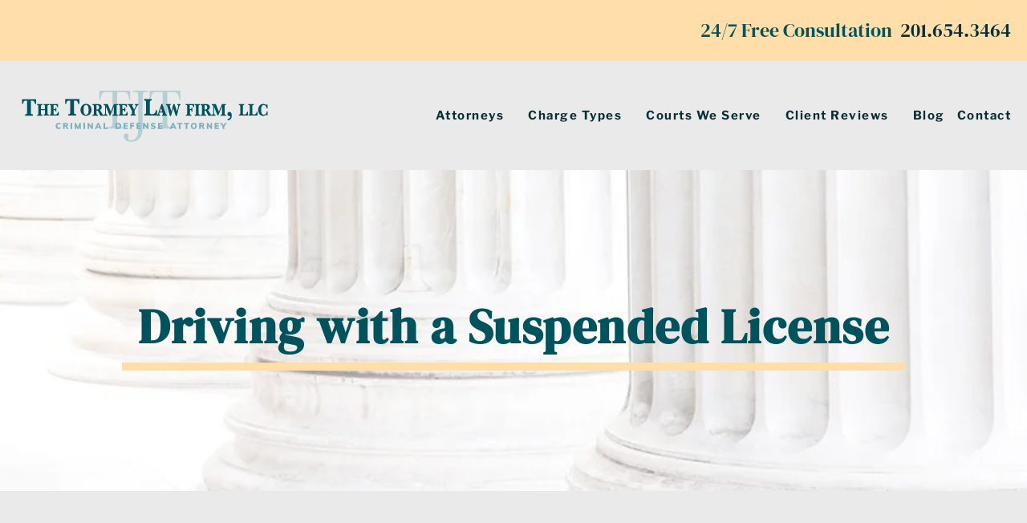

--- FILE ---
content_type: text/html; charset=UTF-8
request_url: https://www.newarknjcriminallaw.com/driving-with-a-suspended-license/
body_size: 29356
content:
<!doctype html>
<html class="no-js" lang="en-US">

<head> <script>
var gform;gform||(document.addEventListener("gform_main_scripts_loaded",function(){gform.scriptsLoaded=!0}),document.addEventListener("gform/theme/scripts_loaded",function(){gform.themeScriptsLoaded=!0}),window.addEventListener("DOMContentLoaded",function(){gform.domLoaded=!0}),gform={domLoaded:!1,scriptsLoaded:!1,themeScriptsLoaded:!1,isFormEditor:()=>"function"==typeof InitializeEditor,callIfLoaded:function(o){return!(!gform.domLoaded||!gform.scriptsLoaded||!gform.themeScriptsLoaded&&!gform.isFormEditor()||(gform.isFormEditor()&&console.warn("The use of gform.initializeOnLoaded() is deprecated in the form editor context and will be removed in Gravity Forms 3.1."),o(),0))},initializeOnLoaded:function(o){gform.callIfLoaded(o)||(document.addEventListener("gform_main_scripts_loaded",()=>{gform.scriptsLoaded=!0,gform.callIfLoaded(o)}),document.addEventListener("gform/theme/scripts_loaded",()=>{gform.themeScriptsLoaded=!0,gform.callIfLoaded(o)}),window.addEventListener("DOMContentLoaded",()=>{gform.domLoaded=!0,gform.callIfLoaded(o)}))},hooks:{action:{},filter:{}},addAction:function(o,r,e,t){gform.addHook("action",o,r,e,t)},addFilter:function(o,r,e,t){gform.addHook("filter",o,r,e,t)},doAction:function(o){gform.doHook("action",o,arguments)},applyFilters:function(o){return gform.doHook("filter",o,arguments)},removeAction:function(o,r){gform.removeHook("action",o,r)},removeFilter:function(o,r,e){gform.removeHook("filter",o,r,e)},addHook:function(o,r,e,t,n){null==gform.hooks[o][r]&&(gform.hooks[o][r]=[]);var d=gform.hooks[o][r];null==n&&(n=r+"_"+d.length),gform.hooks[o][r].push({tag:n,callable:e,priority:t=null==t?10:t})},doHook:function(r,o,e){var t;if(e=Array.prototype.slice.call(e,1),null!=gform.hooks[r][o]&&((o=gform.hooks[r][o]).sort(function(o,r){return o.priority-r.priority}),o.forEach(function(o){"function"!=typeof(t=o.callable)&&(t=window[t]),"action"==r?t.apply(null,e):e[0]=t.apply(null,e)})),"filter"==r)return e[0]},removeHook:function(o,r,t,n){var e;null!=gform.hooks[o][r]&&(e=(e=gform.hooks[o][r]).filter(function(o,r,e){return!!(null!=n&&n!=o.tag||null!=t&&t!=o.priority)}),gform.hooks[o][r]=e)}});
</script>
<meta charset="UTF-8"><script>if(navigator.userAgent.match(/MSIE|Internet Explorer/i)||navigator.userAgent.match(/Trident\/7\..*?rv:11/i)){var href=document.location.href;if(!href.match(/[?&]nowprocket/)){if(href.indexOf("?")==-1){if(href.indexOf("#")==-1){document.location.href=href+"?nowprocket=1"}else{document.location.href=href.replace("#","?nowprocket=1#")}}else{if(href.indexOf("#")==-1){document.location.href=href+"&nowprocket=1"}else{document.location.href=href.replace("#","&nowprocket=1#")}}}}</script><script>(()=>{class RocketLazyLoadScripts{constructor(){this.v="2.0.4",this.userEvents=["keydown","keyup","mousedown","mouseup","mousemove","mouseover","mouseout","touchmove","touchstart","touchend","touchcancel","wheel","click","dblclick","input"],this.attributeEvents=["onblur","onclick","oncontextmenu","ondblclick","onfocus","onmousedown","onmouseenter","onmouseleave","onmousemove","onmouseout","onmouseover","onmouseup","onmousewheel","onscroll","onsubmit"]}async t(){this.i(),this.o(),/iP(ad|hone)/.test(navigator.userAgent)&&this.h(),this.u(),this.l(this),this.m(),this.k(this),this.p(this),this._(),await Promise.all([this.R(),this.L()]),this.lastBreath=Date.now(),this.S(this),this.P(),this.D(),this.O(),this.M(),await this.C(this.delayedScripts.normal),await this.C(this.delayedScripts.defer),await this.C(this.delayedScripts.async),await this.T(),await this.F(),await this.j(),await this.A(),window.dispatchEvent(new Event("rocket-allScriptsLoaded")),this.everythingLoaded=!0,this.lastTouchEnd&&await new Promise(t=>setTimeout(t,500-Date.now()+this.lastTouchEnd)),this.I(),this.H(),this.U(),this.W()}i(){this.CSPIssue=sessionStorage.getItem("rocketCSPIssue"),document.addEventListener("securitypolicyviolation",t=>{this.CSPIssue||"script-src-elem"!==t.violatedDirective||"data"!==t.blockedURI||(this.CSPIssue=!0,sessionStorage.setItem("rocketCSPIssue",!0))},{isRocket:!0})}o(){window.addEventListener("pageshow",t=>{this.persisted=t.persisted,this.realWindowLoadedFired=!0},{isRocket:!0}),window.addEventListener("pagehide",()=>{this.onFirstUserAction=null},{isRocket:!0})}h(){let t;function e(e){t=e}window.addEventListener("touchstart",e,{isRocket:!0}),window.addEventListener("touchend",function i(o){o.changedTouches[0]&&t.changedTouches[0]&&Math.abs(o.changedTouches[0].pageX-t.changedTouches[0].pageX)<10&&Math.abs(o.changedTouches[0].pageY-t.changedTouches[0].pageY)<10&&o.timeStamp-t.timeStamp<200&&(window.removeEventListener("touchstart",e,{isRocket:!0}),window.removeEventListener("touchend",i,{isRocket:!0}),"INPUT"===o.target.tagName&&"text"===o.target.type||(o.target.dispatchEvent(new TouchEvent("touchend",{target:o.target,bubbles:!0})),o.target.dispatchEvent(new MouseEvent("mouseover",{target:o.target,bubbles:!0})),o.target.dispatchEvent(new PointerEvent("click",{target:o.target,bubbles:!0,cancelable:!0,detail:1,clientX:o.changedTouches[0].clientX,clientY:o.changedTouches[0].clientY})),event.preventDefault()))},{isRocket:!0})}q(t){this.userActionTriggered||("mousemove"!==t.type||this.firstMousemoveIgnored?"keyup"===t.type||"mouseover"===t.type||"mouseout"===t.type||(this.userActionTriggered=!0,this.onFirstUserAction&&this.onFirstUserAction()):this.firstMousemoveIgnored=!0),"click"===t.type&&t.preventDefault(),t.stopPropagation(),t.stopImmediatePropagation(),"touchstart"===this.lastEvent&&"touchend"===t.type&&(this.lastTouchEnd=Date.now()),"click"===t.type&&(this.lastTouchEnd=0),this.lastEvent=t.type,t.composedPath&&t.composedPath()[0].getRootNode()instanceof ShadowRoot&&(t.rocketTarget=t.composedPath()[0]),this.savedUserEvents.push(t)}u(){this.savedUserEvents=[],this.userEventHandler=this.q.bind(this),this.userEvents.forEach(t=>window.addEventListener(t,this.userEventHandler,{passive:!1,isRocket:!0})),document.addEventListener("visibilitychange",this.userEventHandler,{isRocket:!0})}U(){this.userEvents.forEach(t=>window.removeEventListener(t,this.userEventHandler,{passive:!1,isRocket:!0})),document.removeEventListener("visibilitychange",this.userEventHandler,{isRocket:!0}),this.savedUserEvents.forEach(t=>{(t.rocketTarget||t.target).dispatchEvent(new window[t.constructor.name](t.type,t))})}m(){const t="return false",e=Array.from(this.attributeEvents,t=>"data-rocket-"+t),i="["+this.attributeEvents.join("],[")+"]",o="[data-rocket-"+this.attributeEvents.join("],[data-rocket-")+"]",s=(e,i,o)=>{o&&o!==t&&(e.setAttribute("data-rocket-"+i,o),e["rocket"+i]=new Function("event",o),e.setAttribute(i,t))};new MutationObserver(t=>{for(const n of t)"attributes"===n.type&&(n.attributeName.startsWith("data-rocket-")||this.everythingLoaded?n.attributeName.startsWith("data-rocket-")&&this.everythingLoaded&&this.N(n.target,n.attributeName.substring(12)):s(n.target,n.attributeName,n.target.getAttribute(n.attributeName))),"childList"===n.type&&n.addedNodes.forEach(t=>{if(t.nodeType===Node.ELEMENT_NODE)if(this.everythingLoaded)for(const i of[t,...t.querySelectorAll(o)])for(const t of i.getAttributeNames())e.includes(t)&&this.N(i,t.substring(12));else for(const e of[t,...t.querySelectorAll(i)])for(const t of e.getAttributeNames())this.attributeEvents.includes(t)&&s(e,t,e.getAttribute(t))})}).observe(document,{subtree:!0,childList:!0,attributeFilter:[...this.attributeEvents,...e]})}I(){this.attributeEvents.forEach(t=>{document.querySelectorAll("[data-rocket-"+t+"]").forEach(e=>{this.N(e,t)})})}N(t,e){const i=t.getAttribute("data-rocket-"+e);i&&(t.setAttribute(e,i),t.removeAttribute("data-rocket-"+e))}k(t){Object.defineProperty(HTMLElement.prototype,"onclick",{get(){return this.rocketonclick||null},set(e){this.rocketonclick=e,this.setAttribute(t.everythingLoaded?"onclick":"data-rocket-onclick","this.rocketonclick(event)")}})}S(t){function e(e,i){let o=e[i];e[i]=null,Object.defineProperty(e,i,{get:()=>o,set(s){t.everythingLoaded?o=s:e["rocket"+i]=o=s}})}e(document,"onreadystatechange"),e(window,"onload"),e(window,"onpageshow");try{Object.defineProperty(document,"readyState",{get:()=>t.rocketReadyState,set(e){t.rocketReadyState=e},configurable:!0}),document.readyState="loading"}catch(t){console.log("WPRocket DJE readyState conflict, bypassing")}}l(t){this.originalAddEventListener=EventTarget.prototype.addEventListener,this.originalRemoveEventListener=EventTarget.prototype.removeEventListener,this.savedEventListeners=[],EventTarget.prototype.addEventListener=function(e,i,o){o&&o.isRocket||!t.B(e,this)&&!t.userEvents.includes(e)||t.B(e,this)&&!t.userActionTriggered||e.startsWith("rocket-")||t.everythingLoaded?t.originalAddEventListener.call(this,e,i,o):(t.savedEventListeners.push({target:this,remove:!1,type:e,func:i,options:o}),"mouseenter"!==e&&"mouseleave"!==e||t.originalAddEventListener.call(this,e,t.savedUserEvents.push,o))},EventTarget.prototype.removeEventListener=function(e,i,o){o&&o.isRocket||!t.B(e,this)&&!t.userEvents.includes(e)||t.B(e,this)&&!t.userActionTriggered||e.startsWith("rocket-")||t.everythingLoaded?t.originalRemoveEventListener.call(this,e,i,o):t.savedEventListeners.push({target:this,remove:!0,type:e,func:i,options:o})}}J(t,e){this.savedEventListeners=this.savedEventListeners.filter(i=>{let o=i.type,s=i.target||window;return e!==o||t!==s||(this.B(o,s)&&(i.type="rocket-"+o),this.$(i),!1)})}H(){EventTarget.prototype.addEventListener=this.originalAddEventListener,EventTarget.prototype.removeEventListener=this.originalRemoveEventListener,this.savedEventListeners.forEach(t=>this.$(t))}$(t){t.remove?this.originalRemoveEventListener.call(t.target,t.type,t.func,t.options):this.originalAddEventListener.call(t.target,t.type,t.func,t.options)}p(t){let e;function i(e){return t.everythingLoaded?e:e.split(" ").map(t=>"load"===t||t.startsWith("load.")?"rocket-jquery-load":t).join(" ")}function o(o){function s(e){const s=o.fn[e];o.fn[e]=o.fn.init.prototype[e]=function(){return this[0]===window&&t.userActionTriggered&&("string"==typeof arguments[0]||arguments[0]instanceof String?arguments[0]=i(arguments[0]):"object"==typeof arguments[0]&&Object.keys(arguments[0]).forEach(t=>{const e=arguments[0][t];delete arguments[0][t],arguments[0][i(t)]=e})),s.apply(this,arguments),this}}if(o&&o.fn&&!t.allJQueries.includes(o)){const e={DOMContentLoaded:[],"rocket-DOMContentLoaded":[]};for(const t in e)document.addEventListener(t,()=>{e[t].forEach(t=>t())},{isRocket:!0});o.fn.ready=o.fn.init.prototype.ready=function(i){function s(){parseInt(o.fn.jquery)>2?setTimeout(()=>i.bind(document)(o)):i.bind(document)(o)}return"function"==typeof i&&(t.realDomReadyFired?!t.userActionTriggered||t.fauxDomReadyFired?s():e["rocket-DOMContentLoaded"].push(s):e.DOMContentLoaded.push(s)),o([])},s("on"),s("one"),s("off"),t.allJQueries.push(o)}e=o}t.allJQueries=[],o(window.jQuery),Object.defineProperty(window,"jQuery",{get:()=>e,set(t){o(t)}})}P(){const t=new Map;document.write=document.writeln=function(e){const i=document.currentScript,o=document.createRange(),s=i.parentElement;let n=t.get(i);void 0===n&&(n=i.nextSibling,t.set(i,n));const c=document.createDocumentFragment();o.setStart(c,0),c.appendChild(o.createContextualFragment(e)),s.insertBefore(c,n)}}async R(){return new Promise(t=>{this.userActionTriggered?t():this.onFirstUserAction=t})}async L(){return new Promise(t=>{document.addEventListener("DOMContentLoaded",()=>{this.realDomReadyFired=!0,t()},{isRocket:!0})})}async j(){return this.realWindowLoadedFired?Promise.resolve():new Promise(t=>{window.addEventListener("load",t,{isRocket:!0})})}M(){this.pendingScripts=[];this.scriptsMutationObserver=new MutationObserver(t=>{for(const e of t)e.addedNodes.forEach(t=>{"SCRIPT"!==t.tagName||t.noModule||t.isWPRocket||this.pendingScripts.push({script:t,promise:new Promise(e=>{const i=()=>{const i=this.pendingScripts.findIndex(e=>e.script===t);i>=0&&this.pendingScripts.splice(i,1),e()};t.addEventListener("load",i,{isRocket:!0}),t.addEventListener("error",i,{isRocket:!0}),setTimeout(i,1e3)})})})}),this.scriptsMutationObserver.observe(document,{childList:!0,subtree:!0})}async F(){await this.X(),this.pendingScripts.length?(await this.pendingScripts[0].promise,await this.F()):this.scriptsMutationObserver.disconnect()}D(){this.delayedScripts={normal:[],async:[],defer:[]},document.querySelectorAll("script[type$=rocketlazyloadscript]").forEach(t=>{t.hasAttribute("data-rocket-src")?t.hasAttribute("async")&&!1!==t.async?this.delayedScripts.async.push(t):t.hasAttribute("defer")&&!1!==t.defer||"module"===t.getAttribute("data-rocket-type")?this.delayedScripts.defer.push(t):this.delayedScripts.normal.push(t):this.delayedScripts.normal.push(t)})}async _(){await this.L();let t=[];document.querySelectorAll("script[type$=rocketlazyloadscript][data-rocket-src]").forEach(e=>{let i=e.getAttribute("data-rocket-src");if(i&&!i.startsWith("data:")){i.startsWith("//")&&(i=location.protocol+i);try{const o=new URL(i).origin;o!==location.origin&&t.push({src:o,crossOrigin:e.crossOrigin||"module"===e.getAttribute("data-rocket-type")})}catch(t){}}}),t=[...new Map(t.map(t=>[JSON.stringify(t),t])).values()],this.Y(t,"preconnect")}async G(t){if(await this.K(),!0!==t.noModule||!("noModule"in HTMLScriptElement.prototype))return new Promise(e=>{let i;function o(){(i||t).setAttribute("data-rocket-status","executed"),e()}try{if(navigator.userAgent.includes("Firefox/")||""===navigator.vendor||this.CSPIssue)i=document.createElement("script"),[...t.attributes].forEach(t=>{let e=t.nodeName;"type"!==e&&("data-rocket-type"===e&&(e="type"),"data-rocket-src"===e&&(e="src"),i.setAttribute(e,t.nodeValue))}),t.text&&(i.text=t.text),t.nonce&&(i.nonce=t.nonce),i.hasAttribute("src")?(i.addEventListener("load",o,{isRocket:!0}),i.addEventListener("error",()=>{i.setAttribute("data-rocket-status","failed-network"),e()},{isRocket:!0}),setTimeout(()=>{i.isConnected||e()},1)):(i.text=t.text,o()),i.isWPRocket=!0,t.parentNode.replaceChild(i,t);else{const i=t.getAttribute("data-rocket-type"),s=t.getAttribute("data-rocket-src");i?(t.type=i,t.removeAttribute("data-rocket-type")):t.removeAttribute("type"),t.addEventListener("load",o,{isRocket:!0}),t.addEventListener("error",i=>{this.CSPIssue&&i.target.src.startsWith("data:")?(console.log("WPRocket: CSP fallback activated"),t.removeAttribute("src"),this.G(t).then(e)):(t.setAttribute("data-rocket-status","failed-network"),e())},{isRocket:!0}),s?(t.fetchPriority="high",t.removeAttribute("data-rocket-src"),t.src=s):t.src="data:text/javascript;base64,"+window.btoa(unescape(encodeURIComponent(t.text)))}}catch(i){t.setAttribute("data-rocket-status","failed-transform"),e()}});t.setAttribute("data-rocket-status","skipped")}async C(t){const e=t.shift();return e?(e.isConnected&&await this.G(e),this.C(t)):Promise.resolve()}O(){this.Y([...this.delayedScripts.normal,...this.delayedScripts.defer,...this.delayedScripts.async],"preload")}Y(t,e){this.trash=this.trash||[];let i=!0;var o=document.createDocumentFragment();t.forEach(t=>{const s=t.getAttribute&&t.getAttribute("data-rocket-src")||t.src;if(s&&!s.startsWith("data:")){const n=document.createElement("link");n.href=s,n.rel=e,"preconnect"!==e&&(n.as="script",n.fetchPriority=i?"high":"low"),t.getAttribute&&"module"===t.getAttribute("data-rocket-type")&&(n.crossOrigin=!0),t.crossOrigin&&(n.crossOrigin=t.crossOrigin),t.integrity&&(n.integrity=t.integrity),t.nonce&&(n.nonce=t.nonce),o.appendChild(n),this.trash.push(n),i=!1}}),document.head.appendChild(o)}W(){this.trash.forEach(t=>t.remove())}async T(){try{document.readyState="interactive"}catch(t){}this.fauxDomReadyFired=!0;try{await this.K(),this.J(document,"readystatechange"),document.dispatchEvent(new Event("rocket-readystatechange")),await this.K(),document.rocketonreadystatechange&&document.rocketonreadystatechange(),await this.K(),this.J(document,"DOMContentLoaded"),document.dispatchEvent(new Event("rocket-DOMContentLoaded")),await this.K(),this.J(window,"DOMContentLoaded"),window.dispatchEvent(new Event("rocket-DOMContentLoaded"))}catch(t){console.error(t)}}async A(){try{document.readyState="complete"}catch(t){}try{await this.K(),this.J(document,"readystatechange"),document.dispatchEvent(new Event("rocket-readystatechange")),await this.K(),document.rocketonreadystatechange&&document.rocketonreadystatechange(),await this.K(),this.J(window,"load"),window.dispatchEvent(new Event("rocket-load")),await this.K(),window.rocketonload&&window.rocketonload(),await this.K(),this.allJQueries.forEach(t=>t(window).trigger("rocket-jquery-load")),await this.K(),this.J(window,"pageshow");const t=new Event("rocket-pageshow");t.persisted=this.persisted,window.dispatchEvent(t),await this.K(),window.rocketonpageshow&&window.rocketonpageshow({persisted:this.persisted})}catch(t){console.error(t)}}async K(){Date.now()-this.lastBreath>45&&(await this.X(),this.lastBreath=Date.now())}async X(){return document.hidden?new Promise(t=>setTimeout(t)):new Promise(t=>requestAnimationFrame(t))}B(t,e){return e===document&&"readystatechange"===t||(e===document&&"DOMContentLoaded"===t||(e===window&&"DOMContentLoaded"===t||(e===window&&"load"===t||e===window&&"pageshow"===t)))}static run(){(new RocketLazyLoadScripts).t()}}RocketLazyLoadScripts.run()})();</script>
    
    <meta name="viewport" content="width=device-width, initial-scale=1">
    <link rel="profile" href="https://gmpg.org/xfn/11">

    <!-- favIcon -->
    <link rel="apple-touch-icon" sizes="180x180"
        href="https://www.newarknjcriminallaw.com/wp-content/themes/newarknjcriminallaw/dist/images/apple-touch-icon.png">
    <link rel="icon" type="image/png" sizes="32x32"
        href="https://www.newarknjcriminallaw.com/wp-content/themes/newarknjcriminallaw/dist/images/favicon-32x32.png">
    <link rel="icon" type="image/png" sizes="16x16"
        href="https://www.newarknjcriminallaw.com/wp-content/themes/newarknjcriminallaw/dist/images/favicon-16x16.png">
    <link rel="manifest" href="https://www.newarknjcriminallaw.com/wp-content/themes/newarknjcriminallaw/site.webmanifest">
    <meta name="msapplication-TileColor" content="#da532c">
    <meta name="theme-color" content="#ffffff">

    <meta name="google-site-verification" content="OzHbfeyLqzFx4JvWhRPit78hu2NUlO4A4i9GdaufXrw" />
    <meta name="google-site-verification" content="AdRVSbvuH-o5klC45pzrLBzI83o_68yGb8CJ7ic4_yM" />
	<meta name="google-site-verification" content="Pvnfyu-NfKa8JbbqfhFMvfehujzy4RQ3W2AFHW1WtyE" />
    <script type='application/ld+json'>
    {
        "@context": "http://www.schema.org",
        "@type": "Organization",
        "name": "The Tormey Law Firm",
        "alternateName": "New Jersey Criminal Defense Attorneys",
        "url": "https://www.newarknjcriminallaw.com/",
        "logo": "https://www.newarknjcriminallaw.com/wp-content/uploads/2016/06/essex-logo.png",
        "location": [{
                "@type": "LegalService",
                "address": {
                    "@type": "PostalAddress",
                    "addressLocality": "Hackensack",
                    "addressRegion": "New Jersey",
                    "postalCode": "07601",
                    "streetAddress": "254 State Street"
                },
                "name": [
                    "The Tormey Law Firm"
                ],
                "image": [
                    "https://www.newarknjcriminallaw.com/wp-content/uploads/2016/06/essex-logo.png"
                ],
                "openingHours": [
                    "Mo-Su 00:00-24:00"
                ],
                "telephone": "(201) 556-1570"
            },
            {
                "@type": "LegalService",
                "address": {
                    "@type": "PostalAddress",
                    "addressLocality": "Newark",
                    "addressRegion": "New Jersey",
                    "postalCode": "07102",
                    "streetAddress": "1 Gateway Center Suite 2600"
                },
                "openingHours": [
                    "Mo-Su 00:00-24:00"
                ],
                "name": [
                    "The Tormey Law Firm"
                ],
                "image": [
                    "https://www.newarknjcriminallaw.com/wp-content/uploads/2016/06/essex-logo.png"
                ],
                "telephone": "(201) 654-3464"
            }
        ],
        "email": "tormeylaw@gmail.com",
        "description": "We are Essex County Criminal Defense Lawyers handling DWI, assault, drug, theft, and weapons cases in Newark and throughout New Jersey. "
    } {
        "aggregateRating": {
            "@type": "AggregateRating",
            "ratingValue": "5.0",
            "reviewCount": "116",
            "bestRating": "5.0",
            "worstRating": "1.0",
        }
    }
    }
    </script>

    <!-- font -->
    <link rel="preconnect" href="https://fonts.gstatic.com">
    

    <meta name='robots' content='index, follow, max-image-preview:large, max-snippet:-1, max-video-preview:-1' />

	<!-- This site is optimized with the Yoast SEO plugin v26.6 - https://yoast.com/wordpress/plugins/seo/ -->
	<title>Bloomfield Driving with suspended license Lawyers | NJSA 39:3-40 Suspended Driver Newark NJ</title>
<link data-rocket-prefetch href="https://www.google-analytics.com" rel="dns-prefetch">
<link crossorigin data-rocket-preload as="font" href="https://www.newarknjcriminallaw.com/wp-content/cache/fonts/1/google-fonts/fonts/s/librefranklin/v20/jizDREVItHgc8qDIbSTKq4XkRiUf2zc.woff2" rel="preload">
<link crossorigin data-rocket-preload as="font" href="https://www.newarknjcriminallaw.com/wp-content/cache/fonts/1/google-fonts/fonts/s/dmserifdisplay/v17/-nFnOHM81r4j6k0gjAW3mujVU2B2G_Bx0g.woff2" rel="preload">
<style id="wpr-usedcss">@font-face{font-family:'DM Serif Display';font-style:normal;font-weight:400;font-display:swap;src:url(https://www.newarknjcriminallaw.com/wp-content/cache/fonts/1/google-fonts/fonts/s/dmserifdisplay/v17/-nFnOHM81r4j6k0gjAW3mujVU2B2G_Bx0g.woff2) format('woff2');unicode-range:U+0000-00FF,U+0131,U+0152-0153,U+02BB-02BC,U+02C6,U+02DA,U+02DC,U+0304,U+0308,U+0329,U+2000-206F,U+20AC,U+2122,U+2191,U+2193,U+2212,U+2215,U+FEFF,U+FFFD}@font-face{font-family:'Libre Franklin';font-style:normal;font-weight:300;font-display:swap;src:url(https://www.newarknjcriminallaw.com/wp-content/cache/fonts/1/google-fonts/fonts/s/librefranklin/v20/jizDREVItHgc8qDIbSTKq4XkRiUf2zc.woff2) format('woff2');unicode-range:U+0000-00FF,U+0131,U+0152-0153,U+02BB-02BC,U+02C6,U+02DA,U+02DC,U+0304,U+0308,U+0329,U+2000-206F,U+20AC,U+2122,U+2191,U+2193,U+2212,U+2215,U+FEFF,U+FFFD}@font-face{font-family:'Libre Franklin';font-style:normal;font-weight:700;font-display:swap;src:url(https://www.newarknjcriminallaw.com/wp-content/cache/fonts/1/google-fonts/fonts/s/librefranklin/v20/jizDREVItHgc8qDIbSTKq4XkRiUf2zc.woff2) format('woff2');unicode-range:U+0000-00FF,U+0131,U+0152-0153,U+02BB-02BC,U+02C6,U+02DA,U+02DC,U+0304,U+0308,U+0329,U+2000-206F,U+20AC,U+2122,U+2191,U+2193,U+2212,U+2215,U+FEFF,U+FFFD}img:is([sizes=auto i],[sizes^="auto," i]){contain-intrinsic-size:3000px 1500px}img.emoji{display:inline!important;border:none!important;box-shadow:none!important;height:1em!important;width:1em!important;margin:0 .07em!important;vertical-align:-.1em!important;background:0 0!important;padding:0!important}:root{--wp-block-synced-color:#7a00df;--wp-block-synced-color--rgb:122,0,223;--wp-bound-block-color:var(--wp-block-synced-color);--wp-editor-canvas-background:#ddd;--wp-admin-theme-color:#007cba;--wp-admin-theme-color--rgb:0,124,186;--wp-admin-theme-color-darker-10:#006ba1;--wp-admin-theme-color-darker-10--rgb:0,107,160.5;--wp-admin-theme-color-darker-20:#005a87;--wp-admin-theme-color-darker-20--rgb:0,90,135;--wp-admin-border-width-focus:2px}@media (min-resolution:192dpi){:root{--wp-admin-border-width-focus:1.5px}}:root{--wp--preset--font-size--normal:16px;--wp--preset--font-size--huge:42px}.screen-reader-text{border:0;clip-path:inset(50%);height:1px;margin:-1px;overflow:hidden;padding:0;position:absolute;width:1px;word-wrap:normal!important}.screen-reader-text:focus{background-color:#ddd;clip-path:none;color:#444;display:block;font-size:1em;height:auto;left:5px;line-height:normal;padding:15px 23px 14px;text-decoration:none;top:5px;width:auto;z-index:100000}html :where(.has-border-color){border-style:solid}html :where([style*=border-top-color]){border-top-style:solid}html :where([style*=border-right-color]){border-right-style:solid}html :where([style*=border-bottom-color]){border-bottom-style:solid}html :where([style*=border-left-color]){border-left-style:solid}html :where([style*=border-width]){border-style:solid}html :where([style*=border-top-width]){border-top-style:solid}html :where([style*=border-right-width]){border-right-style:solid}html :where([style*=border-bottom-width]){border-bottom-style:solid}html :where([style*=border-left-width]){border-left-style:solid}html :where(img[class*=wp-image-]){height:auto;max-width:100%}:where(figure){margin:0 0 1em}html :where(.is-position-sticky){--wp-admin--admin-bar--position-offset:var(--wp-admin--admin-bar--height,0px)}@media screen and (max-width:600px){html :where(.is-position-sticky){--wp-admin--admin-bar--position-offset:0px}}:root{--wp--preset--aspect-ratio--square:1;--wp--preset--aspect-ratio--4-3:4/3;--wp--preset--aspect-ratio--3-4:3/4;--wp--preset--aspect-ratio--3-2:3/2;--wp--preset--aspect-ratio--2-3:2/3;--wp--preset--aspect-ratio--16-9:16/9;--wp--preset--aspect-ratio--9-16:9/16;--wp--preset--color--black:#000000;--wp--preset--color--cyan-bluish-gray:#abb8c3;--wp--preset--color--white:#ffffff;--wp--preset--color--pale-pink:#f78da7;--wp--preset--color--vivid-red:#cf2e2e;--wp--preset--color--luminous-vivid-orange:#ff6900;--wp--preset--color--luminous-vivid-amber:#fcb900;--wp--preset--color--light-green-cyan:#7bdcb5;--wp--preset--color--vivid-green-cyan:#00d084;--wp--preset--color--pale-cyan-blue:#8ed1fc;--wp--preset--color--vivid-cyan-blue:#0693e3;--wp--preset--color--vivid-purple:#9b51e0;--wp--preset--gradient--vivid-cyan-blue-to-vivid-purple:linear-gradient(135deg,rgb(6, 147, 227) 0%,rgb(155, 81, 224) 100%);--wp--preset--gradient--light-green-cyan-to-vivid-green-cyan:linear-gradient(135deg,rgb(122, 220, 180) 0%,rgb(0, 208, 130) 100%);--wp--preset--gradient--luminous-vivid-amber-to-luminous-vivid-orange:linear-gradient(135deg,rgb(252, 185, 0) 0%,rgb(255, 105, 0) 100%);--wp--preset--gradient--luminous-vivid-orange-to-vivid-red:linear-gradient(135deg,rgb(255, 105, 0) 0%,rgb(207, 46, 46) 100%);--wp--preset--gradient--very-light-gray-to-cyan-bluish-gray:linear-gradient(135deg,rgb(238, 238, 238) 0%,rgb(169, 184, 195) 100%);--wp--preset--gradient--cool-to-warm-spectrum:linear-gradient(135deg,rgb(74, 234, 220) 0%,rgb(151, 120, 209) 20%,rgb(207, 42, 186) 40%,rgb(238, 44, 130) 60%,rgb(251, 105, 98) 80%,rgb(254, 248, 76) 100%);--wp--preset--gradient--blush-light-purple:linear-gradient(135deg,rgb(255, 206, 236) 0%,rgb(152, 150, 240) 100%);--wp--preset--gradient--blush-bordeaux:linear-gradient(135deg,rgb(254, 205, 165) 0%,rgb(254, 45, 45) 50%,rgb(107, 0, 62) 100%);--wp--preset--gradient--luminous-dusk:linear-gradient(135deg,rgb(255, 203, 112) 0%,rgb(199, 81, 192) 50%,rgb(65, 88, 208) 100%);--wp--preset--gradient--pale-ocean:linear-gradient(135deg,rgb(255, 245, 203) 0%,rgb(182, 227, 212) 50%,rgb(51, 167, 181) 100%);--wp--preset--gradient--electric-grass:linear-gradient(135deg,rgb(202, 248, 128) 0%,rgb(113, 206, 126) 100%);--wp--preset--gradient--midnight:linear-gradient(135deg,rgb(2, 3, 129) 0%,rgb(40, 116, 252) 100%);--wp--preset--font-size--small:13px;--wp--preset--font-size--medium:20px;--wp--preset--font-size--large:36px;--wp--preset--font-size--x-large:42px;--wp--preset--spacing--20:0.44rem;--wp--preset--spacing--30:0.67rem;--wp--preset--spacing--40:1rem;--wp--preset--spacing--50:1.5rem;--wp--preset--spacing--60:2.25rem;--wp--preset--spacing--70:3.38rem;--wp--preset--spacing--80:5.06rem;--wp--preset--shadow--natural:6px 6px 9px rgba(0, 0, 0, .2);--wp--preset--shadow--deep:12px 12px 50px rgba(0, 0, 0, .4);--wp--preset--shadow--sharp:6px 6px 0px rgba(0, 0, 0, .2);--wp--preset--shadow--outlined:6px 6px 0px -3px rgb(255, 255, 255),6px 6px rgb(0, 0, 0);--wp--preset--shadow--crisp:6px 6px 0px rgb(0, 0, 0)}:where(.is-layout-flex){gap:.5em}:where(.is-layout-grid){gap:.5em}:where(.wp-block-columns.is-layout-flex){gap:2em}:where(.wp-block-columns.is-layout-grid){gap:2em}:where(.wp-block-post-template.is-layout-flex){gap:1.25em}:where(.wp-block-post-template.is-layout-grid){gap:1.25em}html{margin:0;padding:0;border:0}a,address,article,body,caption,code,div,fieldset,footer,form,h1,h2,h3,h4,h5,header,iframe,img,label,legend,li,nav,object,p,section,span,table,tbody,tr,ul{margin:0;padding:0;border:0;font-weight:inherit;font-style:inherit;font-size:100%;font-family:inherit;vertical-align:baseline}article,footer,header,nav,section{display:block}body{line-height:1.5;background:#fff}table{border-collapse:separate;border-spacing:0}caption{text-align:left;font-weight:400;float:none!important}table{vertical-align:middle}a img{border:none}.footer__site-by,.footer__social,.header,.header-contact,.header__menu-wrapper,.legal-news,.legal-news__list,.news__list,.offices__item,.offices__wrapper,.page-testimonials,.page-testimonials .column,.page-testimonials__headline,.page-testimonials__item,.page__content,.page__hero,.page__wrapper,.priority,.sidebar-nav>li>a,.social-nav,.success{display:-moz-flex;display:flex}.slick-slider{position:relative;display:block;box-sizing:border-box;-webkit-touch-callout:none;-webkit-user-select:none;-moz-user-select:none;user-select:none;touch-action:pan-y;-webkit-tap-highlight-color:transparent}.slick-list{position:relative;overflow:hidden;display:block;margin:0;padding:0}.slick-list:focus{outline:0}.slick-slider .slick-list,.slick-slider .slick-track{transform:translate3d(0,0,0)}.slick-track{position:relative;left:0;top:0;display:block;margin-left:auto;margin-right:auto}.slick-track:after,.slick-track:before{content:"";display:table}.slick-track:after{clear:both}.slick-loading .slick-track{visibility:hidden}.slick-slide{float:left;height:100%;min-height:1px;display:none}[dir=rtl] .slick-slide{float:right}.slick-slide img{display:block}.slick-slide.slick-loading img{display:none}.slick-initialized .slick-slide{display:block}.slick-loading .slick-slide{visibility:hidden}.slick-vertical .slick-slide{display:block;height:auto;border:1px solid transparent}.slick-arrow.slick-hidden{display:none}[data-aos][data-aos][data-aos-duration="50"],body[data-aos-duration="50"] [data-aos]{transition-duration:50ms}[data-aos][data-aos][data-aos-delay="50"],body[data-aos-delay="50"] [data-aos]{transition-delay:0}[data-aos][data-aos][data-aos-delay="50"].aos-animate,body[data-aos-delay="50"] [data-aos].aos-animate{transition-delay:50ms}[data-aos][data-aos][data-aos-duration="100"],body[data-aos-duration="100"] [data-aos]{transition-duration:.1s}[data-aos][data-aos][data-aos-delay="100"],body[data-aos-delay="100"] [data-aos]{transition-delay:0}[data-aos][data-aos][data-aos-delay="100"].aos-animate,body[data-aos-delay="100"] [data-aos].aos-animate{transition-delay:0.1s}[data-aos][data-aos][data-aos-duration="200"],body[data-aos-duration="200"] [data-aos]{transition-duration:.2s}[data-aos][data-aos][data-aos-delay="200"],body[data-aos-delay="200"] [data-aos]{transition-delay:0}[data-aos][data-aos][data-aos-delay="200"].aos-animate,body[data-aos-delay="200"] [data-aos].aos-animate{transition-delay:0.2s}[data-aos][data-aos][data-aos-duration="300"],body[data-aos-duration="300"] [data-aos]{transition-duration:.3s}[data-aos][data-aos][data-aos-delay="300"],body[data-aos-delay="300"] [data-aos]{transition-delay:0}[data-aos][data-aos][data-aos-delay="300"].aos-animate,body[data-aos-delay="300"] [data-aos].aos-animate{transition-delay:0.3s}[data-aos][data-aos][data-aos-duration="400"],body[data-aos-duration="400"] [data-aos]{transition-duration:.4s}[data-aos][data-aos][data-aos-delay="400"],body[data-aos-delay="400"] [data-aos]{transition-delay:0}[data-aos][data-aos][data-aos-delay="400"].aos-animate,body[data-aos-delay="400"] [data-aos].aos-animate{transition-delay:0.4s}[data-aos][data-aos][data-aos-duration="600"],body[data-aos-duration="600"] [data-aos]{transition-duration:.6s}[data-aos][data-aos][data-aos-delay="600"],body[data-aos-delay="600"] [data-aos]{transition-delay:0}[data-aos][data-aos][data-aos-delay="600"].aos-animate,body[data-aos-delay="600"] [data-aos].aos-animate{transition-delay:0.6s}[data-aos][data-aos][data-aos-duration="800"],body[data-aos-duration="800"] [data-aos]{transition-duration:.8s}[data-aos][data-aos][data-aos-delay="800"],body[data-aos-delay="800"] [data-aos]{transition-delay:0}[data-aos][data-aos][data-aos-delay="800"].aos-animate,body[data-aos-delay="800"] [data-aos].aos-animate{transition-delay:0.8s}[data-aos][data-aos][data-aos-duration="2600"],body[data-aos-duration="2600"] [data-aos]{transition-duration:2.6s}[data-aos][data-aos][data-aos-delay="2600"],body[data-aos-delay="2600"] [data-aos]{transition-delay:0}[data-aos][data-aos][data-aos-delay="2600"].aos-animate,body[data-aos-delay="2600"] [data-aos].aos-animate{transition-delay:2.6s}[data-aos][data-aos][data-aos-easing=linear],body[data-aos-easing=linear] [data-aos]{transition-timing-function:cubic-bezier(0.25,0.25,0.75,0.75)}[data-aos][data-aos][data-aos-easing=ease],body[data-aos-easing=ease] [data-aos]{transition-timing-function:ease}[data-aos^=fade][data-aos^=fade]{opacity:0;transition-property:opacity,transform}[data-aos^=fade][data-aos^=fade].aos-animate{opacity:1;transform:translateZ(0)}[data-aos^=slide][data-aos^=slide]{transition-property:transform}[data-aos^=slide][data-aos^=slide].aos-animate{transform:translateZ(0)}.sm{box-sizing:border-box;position:relative;z-index:9999;-webkit-tap-highlight-color:transparent}.sm,.sm li,.sm ul{list-style:none;margin:0;padding:0;line-height:normal;direction:ltr;text-align:left}.sm-rtl,.sm-rtl li,.sm-rtl ul{direction:rtl;text-align:right}.sm ul{display:none}.sm a,.sm li{position:relative}.sm a{display:block}.sm a.disabled{cursor:default}.sm::after{content:"";display:block;height:0;font:0px/0 serif;clear:both;overflow:hidden}.sm *,.sm ::after,.sm ::before{box-sizing:inherit}.sm-clean a .sub-arrow{position:absolute;top:50%;margin-top:-2px;right:20px;width:0;height:0;border-width:10px;border-style:solid dashed dashed;border-color:#000 transparent transparent;background:0 0;border-radius:0}.sm-clean ul a,.sm-clean ul a:active,.sm-clean ul a:focus,.sm-clean ul a:hover{border-left:8px solid transparent}@media (min-width:1185px){.sm-clean ul{position:absolute;width:8em}.sm-clean li{float:left}.sm-clean.sm-rtl li{float:right}.sm-clean ul li,.sm-clean.sm-rtl ul li,.sm-clean.sm-vertical li{float:none}.sm-clean a{white-space:nowrap}.sm-clean ul a,.sm-clean.sm-vertical a{white-space:normal}.sm-clean .sm-nowrap>li>:not(ul) a,.sm-clean .sm-nowrap>li>a{white-space:nowrap}.sm-clean a.has-submenu{padding-right:24px}.sm-clean a .sub-arrow{top:50%;margin-top:-2px;right:12px;width:0;height:0;border-width:4px;border-style:solid dashed dashed;border-color:#0b2d34 transparent transparent;background:0 0;border-radius:0}.sm-clean a .sub-arrow::before{display:none}.sm-clean li{border-top:0}.sm-clean ul{padding:5px 0;border-radius:2px!important;box-shadow:0 5px 9px rgba(0,0,0,.2)}.sm-clean ul a,.sm-clean ul a.highlighted,.sm-clean ul a:active,.sm-clean ul a:focus,.sm-clean ul a:hover{padding:10px}.sm-clean ul a.disabled{background:#fff;color:#ccc}.sm-clean ul a.has-submenu{padding-right:20px}.sm-clean ul a .sub-arrow{right:8px;top:50%;margin-top:-5px;border-width:5px;border-style:dashed dashed dashed solid;border-color:transparent transparent transparent #fff}.sm-clean .scroll-down,.sm-clean .scroll-up{position:absolute;display:none;visibility:hidden;overflow:hidden;background:#fff;height:20px}.sm-clean .scroll-down:hover,.sm-clean .scroll-up:hover{background:#eee}.sm-clean .scroll-up:hover .scroll-up-arrow{border-color:transparent transparent #d23600}.sm-clean .scroll-down:hover .scroll-down-arrow{border-color:#d23600 transparent transparent}.sm-clean .scroll-down-arrow,.sm-clean .scroll-up-arrow{position:absolute;top:0;left:50%;margin-left:-6px;width:0;height:0;overflow:hidden;border-width:6px;border-style:dashed dashed solid;border-color:transparent transparent #fff}.sm-clean .scroll-down-arrow{top:8px;border-style:solid dashed dashed;border-color:#fff transparent transparent}.sm-clean.sm-rtl a.has-submenu{padding-right:12px;padding-left:24px}.sm-clean.sm-rtl a .sub-arrow{right:auto;left:12px}.sm-clean.sm-rtl.sm-vertical a.has-submenu{padding:5px}.sm-clean.sm-rtl.sm-vertical a .sub-arrow{right:auto;left:8px;border-style:dashed solid dashed dashed;border-color:transparent #fff transparent transparent}.sm-clean.sm-rtl>li>ul::before{left:auto;right:30px}.sm-clean.sm-rtl>li>ul::after{left:auto;right:31px}.sm-clean.sm-rtl ul a.has-submenu{padding:5px!important}.sm-clean.sm-rtl ul a .sub-arrow{right:auto;left:8px;border-style:dashed solid dashed dashed;border-color:transparent #fff transparent transparent}.sm-clean.sm-vertical{padding:5px 0}.sm-clean.sm-vertical a{padding:5px}.sm-clean.sm-vertical a .sub-arrow{right:8px;top:50%;margin-top:-5px;border-width:5px;border-style:dashed dashed dashed solid;border-color:transparent transparent transparent #0b2d34}.sm-clean.sm-vertical>li>ul::after,.sm-clean.sm-vertical>li>ul::before{display:none}.sm-clean.sm-vertical ul a{padding:5px}.sm-clean.sm-vertical ul a.highlighted,.sm-clean.sm-vertical ul a:active,.sm-clean.sm-vertical ul a:focus,.sm-clean.sm-vertical ul a:hover{opacity:.5}.sm-clean.sm-vertical ul a.disabled{background:#fff}}html{box-sizing:border-box}*,:after,:before{box-sizing:border-box}body{font-family:"Libre Franklin",sans-serif;font-weight:400;font-style:normal;-webkit-font-smoothing:antialiased;-moz-osx-font-smoothing:grayscale;background-color:#fff}a{transition:all .3s ease}strong{font-weight:700}input[type=email],input[type=search],input[type=submit],input[type=tel],input[type=text],input[type=url],textarea{font-family:"Libre Franklin",sans-serif;font-weight:400;font-style:normal;appearance:none;-moz-appearance:none;-webkit-appearance:none;border-radius:0;-moz-border-radius:0;-webkit-border-radius:0;color:#000!important}input[type=email]::-webkit-input-placeholder,input[type=search]::-webkit-input-placeholder,input[type=submit]::-webkit-input-placeholder,input[type=tel]::-webkit-input-placeholder,input[type=text]::-webkit-input-placeholder,input[type=url]::-webkit-input-placeholder,textarea::-webkit-input-placeholder{font-family:"Libre Franklin",sans-serif;font-weight:400;font-style:normal;color:#000;padding-left:20px;letter-spacing:2px}input[type=email]:-moz-placeholder,input[type=search]:-moz-placeholder,input[type=submit]:-moz-placeholder,input[type=tel]:-moz-placeholder,input[type=text]:-moz-placeholder,input[type=url]:-moz-placeholder,textarea:-moz-placeholder{font-family:"Libre Franklin",sans-serif;font-weight:400;font-style:normal;color:#000;padding-left:20px;letter-spacing:2px}input[type=email]::-moz-placeholder,input[type=search]::-moz-placeholder,input[type=submit]::-moz-placeholder,input[type=tel]::-moz-placeholder,input[type=text]::-moz-placeholder,input[type=url]::-moz-placeholder,textarea::-moz-placeholder{font-family:"Libre Franklin",sans-serif;font-weight:400;font-style:normal;color:#000;padding-left:20px;letter-spacing:2px}input[type=email]:-ms-input-placeholder,input[type=search]:-ms-input-placeholder,input[type=submit]:-ms-input-placeholder,input[type=tel]:-ms-input-placeholder,input[type=text]:-ms-input-placeholder,input[type=url]:-ms-input-placeholder,textarea:-ms-input-placeholder{font-family:"Libre Franklin",sans-serif;font-weight:400;font-style:normal;color:#000;padding-left:20px;letter-spacing:2px}.main-wrapper{position:relative;overflow:hidden}.general-content{color:#000}.general-content h1{font-size:2.25rem;line-height:1;color:#0b2d34;font-weight:600;margin-bottom:15px}@media only screen and (min-width:1185px){.general-content h1{font-size:2.625rem}}.general-content h2{display:block;font-size:1.75rem;line-height:36px;color:#00525c;font-weight:600;margin-bottom:15px}@media only screen and (min-width:1185px){.general-content h2{margin-bottom:25px;font-size:2rem}}.general-content h3{font-size:22px;line-height:27px;color:#79afbb;font-weight:600;margin-bottom:15px}@media only screen and (min-width:1185px){.general-content h3{font-size:1.375rem}}.general-content p{margin-bottom:15px;font-size:1rem;line-height:24px;color:#000}.general-content a{color:#79afbb;font-weight:600}.general-content a:hover{color:#00525c}.general-content ul{padding:0 0 0 40px;margin:15px 0}.general-content ul{list-style:none}.general-content ul li{margin-bottom:10px}.general-content ul li::before{border-radius:10px;background-clip:padding-box;display:inline-block;margin-right:10px;width:10px;height:10px;background-color:#848484;content:""}.general-content strong{font-weight:600}.general-content table{width:100%;margin:20px 0}.general-content .ginput_container{margin:0!important;padding:0}.general-content .gform_wrapper .gform_footer{overflow:hidden}.general-content .gfield_label{display:none!important}.general-content .alignleft{float:none;margin:10px}@media only screen and (min-width:768px){.general-content{padding:20px}.general-content .alignleft{float:left;margin:10px}}.general-content img.alignleft{border:1px solid #eaeaea;padding:3px}.general-content iframe{width:100%;margin:20px 0}.hidden{display:none}.header{-moz-flex-direction:column;flex-direction:column;-moz-align-items:flex-start;align-items:flex-start;-moz-justify-content:center;justify-content:center;position:relative;width:100%;min-height:100px;padding:0 15px;z-index:99;background-color:#eaeaea}@media only screen and (min-width:1185px){.header{-moz-flex-direction:row;flex-direction:row;-moz-justify-content:space-between;justify-content:space-between;-moz-align-items:center;align-items:center;padding:20px}}.header__menu-wrapper{-moz-flex-direction:column-reverse;flex-direction:column-reverse;display:none;width:110%;margin:0 -20px;background-color:#fff}@media only screen and (min-width:1185px){.header__menu-wrapper{-moz-align-items:flex-end;align-items:flex-end;-moz-flex-direction:column;flex-direction:column;display:flex;width:auto;margin:0;background-color:transparent}}.footer__site-by{-moz-flex-direction:column;flex-direction:column;-moz-align-items:center;align-items:center;-moz-justify-content:center;justify-content:center;padding:10px;font-size:.875rem}@media only screen and (min-width:768px){.footer__site-by{-moz-flex-direction:row;flex-direction:row;-moz-align-items:center;align-items:center;-moz-justify-content:center;justify-content:center;padding:20px}.footer__copyright{margin-right:20px}}.footer__copyright{padding:10px}.footer__social{-moz-justify-content:center;justify-content:center;-moz-align-items:center;align-items:center;-moz-flex-direction:column;flex-direction:column;background-color:#aeced5;padding:20px}@media only screen and (min-width:768px){.footer__social{padding:50px 20px}}.footer__nav a{color:#0b2d34;text-decoration:none;font-size:1.125rem}.footer__nav a:hover{color:#00525c}.social-nav{-moz-align-items:center;align-items:center;margin:40px 0}.social-nav__link{margin:0 10px}.social-nav__link:hover{opacity:.5}.social-nav__twitter,.social-nav__youtube{width:50px}.social-nav__facebook{width:30px}.header-contact{-moz-flex-direction:column;flex-direction:column;-moz-justify-content:center;justify-content:center;-moz-align-items:center;align-items:center;font-family:"DM Serif Display",serif;font-weight:400;font-style:normal;padding:10px 20px;font-size:1.25rem;background-color:#ffdeaa}@media only screen and (min-width:768px){.header-contact{-moz-flex-direction:row;flex-direction:row;-moz-justify-content:flex-end;justify-content:flex-end;padding:20px;font-size:1.5rem}}.header-contact__headline{margin-right:10px;color:#00525c}.header-contact__phone-link{text-decoration:none;color:#0b2d34}.header-contact__phone-link:hover{color:#00525c}.slick-slide{opacity:0}.cta{transition:all .3s ease;display:block;border:0;padding:10px;margin:5px 0;font-weight:700;font-size:1rem;color:#fff;text-align:center;text-decoration:none;text-transform:uppercase;cursor:pointer}@media only screen and (min-width:768px){.cta{padding:20px}}.cta--cream{background-color:#ffdeaa;color:#0b2d34}.cta--cream:hover{opacity:.5}.logo__image{width:250px;padding-bottom:5px;margin-top:10px}@media only screen and (min-width:768px){.logo__image{width:350px}}@media only screen and (min-width:1185px){.logo__image{width:320px}}.logo__link{display:block;position:relative;height:auto}.logo__link:hover{opacity:.5}.main-nav{position:relative;width:100%;list-style:none}.main-nav>li{border-bottom:1px solid #0b2d34}.main-nav>li a{position:relative;padding:10px 0;text-decoration:none;text-align:center;color:#0b2d34;font-size:1.0625rem;letter-spacing:1.5px}.main-nav .sub-menu{margin:0 -10px;padding:10px 0;background-color:#eaeaea}.main-nav .sub-menu li{border-bottom:1px solid #00525c}.main-nav .sub-menu li:last-child{border:none;padding-bottom:0}@media only screen and (min-width:1185px){.main-nav{display:-moz-flex;display:flex}.main-nav>li{margin:0 15px;padding:0;border-bottom:0}.main-nav>li:last-child{margin:0}.main-nav>li a{font-weight:700;font-size:.9375rem;text-align:left}.main-nav>li a:hover{color:#00525c}.main-nav .sub-menu{width:200px;margin:0;border-top:6px solid #00525c;background-color:#eaeaea}.main-nav .sub-menu li{padding:0;border:none}}.main-nav .sub-menu a{padding:5px 0;font-size:1rem;text-transform:none;font-weight:400}.main-nav .sub-menu a:hover{background-color:#fff}.main-nav__wrapper.active{display:flex}.header__menu-btn{position:absolute;top:20px;right:5px}@media only screen and (min-width:1185px){.main-nav .sub-menu a{padding:10px;font-size:.9375rem}.header__menu-btn{display:none}}.mobile-btn__text{transition:all .3s ease;display:block;color:#0b2d34;margin-top:35px;letter-spacing:8px}.mobile-btn__text.animate{opacity:0}.hamburger-menu,.hamburger-menu:after,.hamburger-menu:before{width:75px;height:7px}.hamburger-menu{position:relative;transform:translateY(15px);background:#00525c;transition:all 0s .3s}.hamburger-menu.animate{background-color:#eaeaea}.hamburger-menu:before{content:"";position:absolute;left:0;bottom:15px;background:#00525c;transition:bottom .3s .3s cubic-bezier(.23, 1, .32, 1),transform .3s cubic-bezier(.23, 1, .32, 1)}.hamburger-menu:after{content:"";position:absolute;left:0;top:15px;background:#00525c;transition:top .3s .3s cubic-bezier(.23, 1, .32, 1),transform .3s cubic-bezier(.23, 1, .32, 1)}.hamburger-menu.animate:after{top:0;transform:rotate(45deg);transition:top .3s cubic-bezier(.23, 1, .32, 1),transform .3s .3s cubic-bezier(.23, 1, .32, 1)}.hamburger-menu.animate:before{bottom:0;transform:rotate(-45deg);transition:bottom .3s cubic-bezier(.23, 1, .32, 1),transform .3s .3s cubic-bezier(.23, 1, .32, 1)}.sidebar__headline{font-family:"DM Serif Display",serif;font-weight:400;font-style:normal;display:inline-block;margin-bottom:30px;padding-bottom:5px;border-bottom:4px solid #ffdeaa;font-size:1.5rem;line-height:1.5rem;color:#00525c}.sidebar__headline span{color:#79afbb}.practice-navigation{display:block;margin-top:100px}.sidebar-nav>li{padding:5px;border-bottom:4px solid #fff;background-color:#eaeaea}.sidebar-nav>li:nth-child(2n){background-color:#ccc}.sidebar-nav>li:last-child{border:0}.sidebar-nav>li>a{-moz-align-items:center;align-items:center;color:#0b2d34;font-size:1.125rem;text-decoration:none;font-weight:700}.sidebar-nav .sub-menu{background-color:#fff}.sidebar-nav .sub-menu li{display:block;padding:10px 20px;border-bottom:2px solid #fff;background-color:#eaeaea}.sidebar-nav .sub-menu li:nth-child(2n){background-color:#ccc}.sidebar-nav .sub-menu li:last-child{border:0}.sidebar-nav .sub-menu a{font-size:1rem;color:#00525c;text-decoration:none}.sidebar-nav .sub-menu a:hover{color:#79afbb}.offices{padding:20px 0 0}@media only screen and (min-width:768px){.sidebar__headline{font-size:1.75rem;line-height:1.75rem}.sidebar-nav .sub-menu li{padding:0}.offices{padding:40px 0 0}}.offices__headline{padding-bottom:20px}@media only screen and (min-width:768px){.offices__headline{padding-bottom:100px}}.offices__wrapper{-moz-flex-direction:column;flex-direction:column;width:100%;padding:20px;background-color:#eaeaea}@media only screen and (min-width:768px){.offices__wrapper{-moz-flex-direction:row;flex-direction:row;padding:0 40px 40px}}.offices__item{-moz-flex-direction:column;flex-direction:column;-moz-justify-content:center;justify-content:center;-moz-align-items:center;align-items:center;margin-bottom:40px}@media only screen and (min-width:768px){.offices__item{width:50%;padding:20px;margin-top:-60px;margin-bottom:0}}.offices__icon{width:30px}.offices-item__headline{font-family:"DM Serif Display",serif;font-weight:400;font-style:normal;display:block;margin:20px 0;font-size:1.5rem;color:#0b2d34}@media only screen and (min-width:768px){.offices__icon{width:50px}.offices-item__headline{margin:30px 0;font-size:2.75rem}}.offices-item__headline span{color:#79afbb}.offices-item__description{display:block;margin-bottom:20px;color:#0b2d34;font-size:1.125rem}@media only screen and (min-width:768px){.offices-item__description{font-size:1.25rem}}.offices__map{margin-top:20px;width:100%}.offices__map:hover{opacity:.5}.headline{font-family:"DM Serif Display",serif;font-weight:400;font-style:normal;font-size:2.375rem;line-height:2.375rem;text-align:center;color:#00525c}.headline span{color:#79afbb}.news{padding:20px}@media only screen and (min-width:768px){.headline{font-size:4.0625rem;line-height:4.0625rem}.news{padding:40px}}.news__headline{text-align:right;padding:30px 0;border-bottom:8px solid #ffc03f}.news__list{-moz-justify-content:space-between;justify-content:space-between;-moz-align-items:center;align-items:center;flex-wrap:wrap;padding:20px 0;list-style:none}.news__list li{width:80px;margin:10px}@media only screen and (min-width:768px){.news__list li{width:140px}}@media only screen and (min-width:1185px){.news__list li{width:150px}}.news__list li img{width:100%}.legal-news{-moz-flex-direction:column;flex-direction:column;-moz-justify-content:center;justify-content:center;-moz-align-items:center;align-items:center;padding:20px 0}.legal-news__headline{margin:20px 0}@media only screen and (min-width:768px){.legal-news__headline{margin:50px 0 80px}}.legal-news__list{-moz-flex-direction:row;flex-direction:row;flex-wrap:wrap;width:100%}.legal-news__date{font-family:"DM Serif Display",serif;font-weight:400;font-style:normal;display:inline-block;margin-bottom:20px;padding-bottom:5px;border-bottom:3px solid #ffc03f;color:#79afbb;font-size:1.375rem}.legal-news__item{padding:20px}.legal-news__item:first-child{width:50%;background-color:#0b2d34}@media only screen and (min-width:768px){.legal-news__date{font-size:1.625rem}.legal-news__item{padding:40px}.legal-news__item:first-child{width:35%}}.legal-news__item:nth-child(2n){width:50%;background-color:#79afbb;border-left:5px solid #fff}@media only screen and (min-width:768px){.legal-news__item:nth-child(2n){width:65%}}.legal-news__item:nth-child(2n) .legal-news__date{color:#0b2d34}.legal-news__item:last-child{width:100%;border-top:5px solid #fff;background-color:#00525c}.legal-news__link{color:#fff;text-decoration:none;font-size:1.25rem}.legal-news__link:hover{opacity:.3;color:#ffdeaa}.success{-moz-flex-direction:column;flex-direction:column;padding:40px 20px;background-image:var(--wpr-bg-8fb4ad4e-0002-46e5-9669-9011a83d6b89);background-size:cover;background-position:center center}.priority{-moz-flex-direction:column;flex-direction:column;padding:40px 20px;background-image:var(--wpr-bg-3d695d78-f58f-4912-97c1-65208bd8ecc2);background-repeat:no-repeat;background-position:0 10%}.breadcrumbs{display:none}@media only screen and (min-width:768px){.legal-news__link{font-size:1.625rem}.priority{padding:100px 40px;background-position:0 35%}.breadcrumbs{display:-moz-flex;display:flex;-moz-justify-content:flex-end;justify-content:flex-end;font-size:.875rem;font-weight:600;padding:20px;text-transform:uppercase;background-color:#eaeaea}}.breadcrumbs a{color:#000;font-weight:400}.breadcrumbs a:hover{opacity:.5}.sidebar__contact .gform_wrapper .gfield_required{display:none}.sidebar__contact ul{list-style:none}.sidebar__contact ul li{margin-bottom:20px}.sidebar__contact input[type=text],.sidebar__contact textarea{width:100%;height:40px;font-size:16px;line-height:100%;padding:5px 10px;border:1px solid #79afbb;border-radius:0;font-weight:300}.sidebar__contact input[type=text]::-webkit-input-placeholder,.sidebar__contact textarea::-webkit-input-placeholder{padding:5px 10px;color:#0b2d34}.sidebar__contact input[type=text]:-moz-placeholder,.sidebar__contact textarea:-moz-placeholder{padding:5px 10px;color:#0b2d34}.sidebar__contact input[type=text]::-moz-placeholder,.sidebar__contact textarea::-moz-placeholder{padding:5px 10px;color:#0b2d34}.sidebar__contact input[type=text]:-ms-input-placeholder,.sidebar__contact textarea:-ms-input-placeholder{padding:5px 10px;color:#0b2d34}.sidebar__contact textarea{height:150px;resize:none}.sidebar__contact .ginput_container{margin:0!important;padding:0}.sidebar__contact input[type=submit]{width:100%!important;background:#ffdeaa;color:#0b2d34!important;display:block;margin-left:auto;font-size:18px;font-weight:700;border:0;line-height:1;padding:15px 0;text-align:center;text-transform:uppercase;float:right;-webkit-appearance:none;cursor:pointer}.sidebar__contact input[type=submit]:hover{opacity:.5}.sidebar__contact .validation_message{color:#ef4949;font-weight:700}.page-testimonials{-moz-flex-direction:column;flex-direction:column;-moz-align-items:center;align-items:center;width:100%;min-height:400px;padding:20px;background-image:var(--wpr-bg-a21c5ea9-3969-4abb-b569-bec0f4d83dda);background-repeat:no-repeat;background-size:cover}@media only screen and (min-width:768px){.page-testimonials{-moz-flex-direction:row;flex-direction:row;-moz-justify-content:center;justify-content:center;padding:40px;min-height:500px}}.page-testimonials .column{-moz-align-items:center;align-items:center;-moz-justify-content:center;justify-content:center;width:100%}.page-testimonials__headline{-moz-flex-direction:row;flex-direction:row;font-family:"DM Serif Display",serif;font-weight:400;font-style:normal;color:#fff;font-size:2.75rem}.page-testimonials__headline span{color:#eaeaea;margin-left:10px}@media only screen and (min-width:768px){.page-testimonials .column{width:50%}.page-testimonials .column--title{padding-left:50px;margin-right:20px}.page-testimonials__headline{-moz-flex-direction:column;flex-direction:column;font-size:5.25rem;line-height:5.25rem}.page-testimonials__headline span{margin-left:50px}}.page-testimonials__item{-moz-flex-direction:column;flex-direction:column;width:100%;border:1px solid #ffdeaa;padding:20px;color:#fff;font-size:1.375rem}@media only screen and (min-width:768px){.page-testimonials__item{padding:80px 20px;width:100%;font-size:1.4375rem}}.page-testimonials__stars{align-self:flex-end;margin-bottom:30px}.client-reviews__list{display:block;width:100%}.page__hero{-moz-align-items:center;align-items:center;-moz-justify-content:center;justify-content:center;width:100%;height:300px;margin-bottom:20px;background-size:cover;background-position:center center;background-image:var(--wpr-bg-29323b81-6629-45e2-b981-1ab51ec4af8c)}.page__title{font-family:"DM Serif Display",serif;font-weight:400;font-style:normal;display:inline-block;text-align:center;font-size:2.125rem;color:#00525c;font-weight:800;letter-spacing:1.5px;border-bottom:10px solid #ffdeaa}@media only screen and (min-width:1185px){.page__hero{margin-bottom:0;height:400px;background-attachment:fixed}.page__title{font-size:3.75rem;padding:0 20px}}.page__wrapper{-moz-flex-direction:column-reverse;flex-direction:column-reverse;-moz-justify-content:flex-end;justify-content:flex-end;-moz-align-items:flex-start;align-items:flex-start;padding:20px 0}@media only screen and (min-width:1185px){.page__wrapper{-moz-flex-direction:row;flex-direction:row;padding:50px 0;max-width:1440px;margin:0 auto}}.page__sidebar{width:90%;margin:0 auto}@media only screen and (min-width:768px){.page__sidebar{display:block;width:19%;min-width:300px;margin-left:1%;padding:20px 0}}.page__content{-moz-flex-direction:column;flex-direction:column;width:100%;padding:0 20px}@media only screen and (min-width:1185px){.page__content{width:76%;margin-left:4%}}.toc-inline-wrapper{margin:0 0 30px}.toc-inline-widget{background:#f8f9fa;border:1px solid #e9ecef;border-radius:8px;padding:25px 30px;margin:0 0 30px;box-shadow:0 2px 4px rgba(0,0,0,.05)}.toc-inline-title{font-size:1.25rem;font-weight:700;margin:0 0 15px;padding:0;color:#79afbb!important;border:none;cursor:pointer;user-select:none;display:flex!important;justify-content:space-between;align-items:center;border-bottom:2px solid #79afbb!important}.toc-inline-title:hover{color:#79afbb!important}.toc-toggle-icon{font-size:.8rem;transition:transform .3s ease;display:inline-block}.toc-inline-widget.collapsed .toc-toggle-icon{transform:rotate(-90deg)}.toc-inline-widget.collapsed .toc-content{display:none}.toc-title-text{flex:1}.toc-inline-list{list-style:none;margin:0;padding:0!important;counter-reset:toc-counter}.toc-inline-item{margin:4px 0!important;padding:0;counter-increment:toc-counter}.toc-inline-item::before{content:counter(toc-counter) ". "!important;font-weight:600;color:#79afbb;background:0 0!important;margin-right:0!important;font-size:1rem!important}.toc-inline-link{color:#3b5b62!important;text-decoration:none;font-size:1rem;line-height:1.6;transition:color .2s ease}.toc-inline-link:hover{color:#79afbb!important;text-decoration:underline}.toc-inline-link.active{color:#79afbb;font-weight:600}html{scroll-behavior:smooth}@media (max-width:768px){.toc-inline-widget{padding:20px;margin:0 0 20px}.toc-inline-title{font-size:1.1rem}.toc-inline-link{font-size:.9rem}}.gfield_label{display:none!important}.sidebar__contact input[type=email],.sidebar__contact input[type=tel]{width:100%;height:60px;font-size:16px;line-height:100%;padding:10px 20px;border:1px solid #79afbb;border-radius:0;font-weight:300}@media only screen and (min-width:720px){.general-content iframe{display:block;width:560px;margin:0 auto}}</style><link rel="preload" data-rocket-preload as="image" href="https://www.newarknjcriminallaw.com/wp-content/themes/newarknjcriminallaw/styles/images/bg-hero-single.webp" fetchpriority="high">
	<meta name="description" content="The Tormey Law Firm defends clients charged with driving with a suspended license in Essex County, New Jersey, including Newark, Irvington, and East Orange." />
	<link rel="canonical" href="https://www.newarknjcriminallaw.com/driving-with-a-suspended-license/" />
	<meta property="og:locale" content="en_US" />
	<meta property="og:type" content="article" />
	<meta property="og:title" content="Bloomfield Driving with suspended license Lawyers | NJSA 39:3-40 Suspended Driver Newark NJ" />
	<meta property="og:description" content="The Tormey Law Firm defends clients charged with driving with a suspended license in Essex County, New Jersey, including Newark, Irvington, and East Orange." />
	<meta property="og:url" content="https://www.newarknjcriminallaw.com/driving-with-a-suspended-license/" />
	<meta property="og:site_name" content="Essex County Criminal Defense Lawyers" />
	<meta property="article:modified_time" content="2019-03-04T15:09:41+00:00" />
	<meta property="og:image" content="http://criminallawyerinnj.com/wp-content/uploads/2014/04/driving-with-a-suspended-license.jpg" />
	<meta name="twitter:card" content="summary_large_image" />
	<meta name="twitter:site" content="@TormeyLawFirm" />
	<meta name="twitter:label1" content="Est. reading time" />
	<meta name="twitter:data1" content="2 minutes" />
	<script type="application/ld+json" class="yoast-schema-graph">{"@context":"https://schema.org","@graph":[{"@type":"WebPage","@id":"https://www.newarknjcriminallaw.com/driving-with-a-suspended-license/","url":"https://www.newarknjcriminallaw.com/driving-with-a-suspended-license/","name":"Bloomfield Driving with suspended license Lawyers | NJSA 39:3-40 Suspended Driver Newark NJ","isPartOf":{"@id":"https://www.newarknjcriminallaw.com/#website"},"primaryImageOfPage":{"@id":"https://www.newarknjcriminallaw.com/driving-with-a-suspended-license/#primaryimage"},"image":{"@id":"https://www.newarknjcriminallaw.com/driving-with-a-suspended-license/#primaryimage"},"thumbnailUrl":"http://criminallawyerinnj.com/wp-content/uploads/2014/04/driving-with-a-suspended-license.jpg","datePublished":"2015-03-23T19:30:03+00:00","dateModified":"2019-03-04T15:09:41+00:00","description":"The Tormey Law Firm defends clients charged with driving with a suspended license in Essex County, New Jersey, including Newark, Irvington, and East Orange.","breadcrumb":{"@id":"https://www.newarknjcriminallaw.com/driving-with-a-suspended-license/#breadcrumb"},"inLanguage":"en-US","potentialAction":[{"@type":"ReadAction","target":["https://www.newarknjcriminallaw.com/driving-with-a-suspended-license/"]}]},{"@type":"ImageObject","inLanguage":"en-US","@id":"https://www.newarknjcriminallaw.com/driving-with-a-suspended-license/#primaryimage","url":"http://criminallawyerinnj.com/wp-content/uploads/2014/04/driving-with-a-suspended-license.jpg","contentUrl":"http://criminallawyerinnj.com/wp-content/uploads/2014/04/driving-with-a-suspended-license.jpg"},{"@type":"BreadcrumbList","@id":"https://www.newarknjcriminallaw.com/driving-with-a-suspended-license/#breadcrumb","itemListElement":[{"@type":"ListItem","position":1,"name":"Home","item":"https://www.newarknjcriminallaw.com/"},{"@type":"ListItem","position":2,"name":"Driving with a Suspended License"}]},{"@type":"WebSite","@id":"https://www.newarknjcriminallaw.com/#website","url":"https://www.newarknjcriminallaw.com/","name":"Essex County Criminal Defense Lawyers","description":"","publisher":{"@id":"https://www.newarknjcriminallaw.com/#organization"},"potentialAction":[{"@type":"SearchAction","target":{"@type":"EntryPoint","urlTemplate":"https://www.newarknjcriminallaw.com/?s={search_term_string}"},"query-input":{"@type":"PropertyValueSpecification","valueRequired":true,"valueName":"search_term_string"}}],"inLanguage":"en-US"},{"@type":"Organization","@id":"https://www.newarknjcriminallaw.com/#organization","name":"The Tormey Law Firm","alternateName":"Travis Tormey","url":"https://www.newarknjcriminallaw.com/","logo":{"@type":"ImageObject","inLanguage":"en-US","@id":"https://www.newarknjcriminallaw.com/#/schema/logo/image/","url":"https://www.newarknjcriminallaw.com/wp-content/uploads/2019/07/cropped-tjt-exss.png","contentUrl":"https://www.newarknjcriminallaw.com/wp-content/uploads/2019/07/cropped-tjt-exss.png","width":512,"height":512,"caption":"The Tormey Law Firm"},"image":{"@id":"https://www.newarknjcriminallaw.com/#/schema/logo/image/"},"sameAs":["https://x.com/TormeyLawFirm","https://www.youtube.com/user/thetormeylawfirm"]}]}</script>
	<!-- / Yoast SEO plugin. -->


<link href='https://fonts.gstatic.com' crossorigin rel='preconnect' />
<link rel="alternate" type="application/rss+xml" title="Essex County Criminal Defense Lawyers &raquo; Feed" href="https://www.newarknjcriminallaw.com/feed/" />
<link rel="alternate" type="application/rss+xml" title="Essex County Criminal Defense Lawyers &raquo; Comments Feed" href="https://www.newarknjcriminallaw.com/comments/feed/" />
<link rel="alternate" title="oEmbed (JSON)" type="application/json+oembed" href="https://www.newarknjcriminallaw.com/wp-json/oembed/1.0/embed?url=https%3A%2F%2Fwww.newarknjcriminallaw.com%2Fdriving-with-a-suspended-license%2F" />
<link rel="alternate" title="oEmbed (XML)" type="text/xml+oembed" href="https://www.newarknjcriminallaw.com/wp-json/oembed/1.0/embed?url=https%3A%2F%2Fwww.newarknjcriminallaw.com%2Fdriving-with-a-suspended-license%2F&#038;format=xml" />
<style id='wp-img-auto-sizes-contain-inline-css'></style>
<style id='wp-emoji-styles-inline-css'></style>
<style id='wp-block-library-inline-css'></style><style id='global-styles-inline-css'></style>

<style id='classic-theme-styles-inline-css'></style>

<style id='rocket-lazyload-inline-css'>
.rll-youtube-player{position:relative;padding-bottom:56.23%;height:0;overflow:hidden;max-width:100%;}.rll-youtube-player:focus-within{outline: 2px solid currentColor;outline-offset: 5px;}.rll-youtube-player iframe{position:absolute;top:0;left:0;width:100%;height:100%;z-index:100;background:0 0}.rll-youtube-player img{bottom:0;display:block;left:0;margin:auto;max-width:100%;width:100%;position:absolute;right:0;top:0;border:none;height:auto;-webkit-transition:.4s all;-moz-transition:.4s all;transition:.4s all}.rll-youtube-player img:hover{-webkit-filter:brightness(75%)}.rll-youtube-player .play{height:100%;width:100%;left:0;top:0;position:absolute;background:var(--wpr-bg-6730cae8-4408-4587-9cb6-42c0698bbfaa) no-repeat center;background-color: transparent !important;cursor:pointer;border:none;}
/*# sourceURL=rocket-lazyload-inline-css */
</style>
<script type="rocketlazyloadscript" data-rocket-src="https://www.newarknjcriminallaw.com/wp-includes/js/jquery/jquery.min.js?ver=3.7.1" id="jquery-core-js"></script>
<script type="rocketlazyloadscript" data-rocket-src="https://www.newarknjcriminallaw.com/wp-includes/js/jquery/jquery-migrate.min.js?ver=3.4.1" id="jquery-migrate-js"></script>
<link rel="https://api.w.org/" href="https://www.newarknjcriminallaw.com/wp-json/" /><link rel="alternate" title="JSON" type="application/json" href="https://www.newarknjcriminallaw.com/wp-json/wp/v2/pages/13323" /><link rel="EditURI" type="application/rsd+xml" title="RSD" href="https://www.newarknjcriminallaw.com/xmlrpc.php?rsd" />
<meta name="generator" content="WordPress 6.9" />
<link rel='shortlink' href='https://www.newarknjcriminallaw.com/?p=13323' />
<link rel="icon" href="https://www.newarknjcriminallaw.com/wp-content/uploads/2019/07/cropped-tjt-exss-32x32.png" sizes="32x32" />
<link rel="icon" href="https://www.newarknjcriminallaw.com/wp-content/uploads/2019/07/cropped-tjt-exss-192x192.png" sizes="192x192" />
<link rel="apple-touch-icon" href="https://www.newarknjcriminallaw.com/wp-content/uploads/2019/07/cropped-tjt-exss-180x180.png" />
<meta name="msapplication-TileImage" content="https://www.newarknjcriminallaw.com/wp-content/uploads/2019/07/cropped-tjt-exss-270x270.png" />
		<style id="wp-custom-css"></style>
		<noscript><style id="rocket-lazyload-nojs-css">.rll-youtube-player, [data-lazy-src]{display:none !important;}</style></noscript><style id="rocket-lazyrender-inline-css">[data-wpr-lazyrender] {content-visibility: auto;}</style><style id="wpr-lazyload-bg-container"></style><style id="wpr-lazyload-bg-exclusion">.page__hero{--wpr-bg-29323b81-6629-45e2-b981-1ab51ec4af8c: url('https://www.newarknjcriminallaw.com/wp-content/themes/newarknjcriminallaw/styles/images/bg-hero-single.webp');}</style>
<noscript>
<style id="wpr-lazyload-bg-nostyle">.success{--wpr-bg-8fb4ad4e-0002-46e5-9669-9011a83d6b89: url('https://www.newarknjcriminallaw.com/wp-content/themes/newarknjcriminallaw/styles/images/bg-sucess.webp');}.priority{--wpr-bg-3d695d78-f58f-4912-97c1-65208bd8ecc2: url('https://www.newarknjcriminallaw.com/wp-content/themes/newarknjcriminallaw/styles/images/bg-priority.webp');}.page-testimonials{--wpr-bg-a21c5ea9-3969-4abb-b569-bec0f4d83dda: url('https://www.newarknjcriminallaw.com/wp-content/themes/newarknjcriminallaw/styles/images/bg-page-testimonials.webp');}.rll-youtube-player .play{--wpr-bg-6730cae8-4408-4587-9cb6-42c0698bbfaa: url('https://www.newarknjcriminallaw.com/wp-content/plugins/wp-rocket/assets/img/youtube.png');}</style>
</noscript>
<script type="application/javascript">const rocket_pairs = [{"selector":".success","style":".success{--wpr-bg-8fb4ad4e-0002-46e5-9669-9011a83d6b89: url('https:\/\/www.newarknjcriminallaw.com\/wp-content\/themes\/newarknjcriminallaw\/styles\/images\/bg-sucess.webp');}","hash":"8fb4ad4e-0002-46e5-9669-9011a83d6b89","url":"https:\/\/www.newarknjcriminallaw.com\/wp-content\/themes\/newarknjcriminallaw\/styles\/images\/bg-sucess.webp"},{"selector":".priority","style":".priority{--wpr-bg-3d695d78-f58f-4912-97c1-65208bd8ecc2: url('https:\/\/www.newarknjcriminallaw.com\/wp-content\/themes\/newarknjcriminallaw\/styles\/images\/bg-priority.webp');}","hash":"3d695d78-f58f-4912-97c1-65208bd8ecc2","url":"https:\/\/www.newarknjcriminallaw.com\/wp-content\/themes\/newarknjcriminallaw\/styles\/images\/bg-priority.webp"},{"selector":".page-testimonials","style":".page-testimonials{--wpr-bg-a21c5ea9-3969-4abb-b569-bec0f4d83dda: url('https:\/\/www.newarknjcriminallaw.com\/wp-content\/themes\/newarknjcriminallaw\/styles\/images\/bg-page-testimonials.webp');}","hash":"a21c5ea9-3969-4abb-b569-bec0f4d83dda","url":"https:\/\/www.newarknjcriminallaw.com\/wp-content\/themes\/newarknjcriminallaw\/styles\/images\/bg-page-testimonials.webp"},{"selector":".rll-youtube-player .play","style":".rll-youtube-player .play{--wpr-bg-6730cae8-4408-4587-9cb6-42c0698bbfaa: url('https:\/\/www.newarknjcriminallaw.com\/wp-content\/plugins\/wp-rocket\/assets\/img\/youtube.png');}","hash":"6730cae8-4408-4587-9cb6-42c0698bbfaa","url":"https:\/\/www.newarknjcriminallaw.com\/wp-content\/plugins\/wp-rocket\/assets\/img\/youtube.png"}]; const rocket_excluded_pairs = [{"selector":".page__hero","style":".page__hero{--wpr-bg-29323b81-6629-45e2-b981-1ab51ec4af8c: url('https:\/\/www.newarknjcriminallaw.com\/wp-content\/themes\/newarknjcriminallaw\/styles\/images\/bg-hero-single.webp');}","hash":"29323b81-6629-45e2-b981-1ab51ec4af8c","url":"https:\/\/www.newarknjcriminallaw.com\/wp-content\/themes\/newarknjcriminallaw\/styles\/images\/bg-hero-single.webp"}];</script><meta name="generator" content="WP Rocket 3.20.2" data-wpr-features="wpr_lazyload_css_bg_img wpr_remove_unused_css wpr_delay_js wpr_minify_js wpr_lazyload_images wpr_lazyload_iframes wpr_preconnect_external_domains wpr_auto_preload_fonts wpr_automatic_lazy_rendering wpr_oci wpr_minify_css wpr_host_fonts_locally wpr_desktop" /></head>

<body class="wp-singular page-template-default page page-id-13323 wp-theme-newarknjcriminallaw js-body no-sidebar">
        <div  class="main-wrapper">
        <!-- covid message 
        <div class="covid-message">
            <div class="covid-message__wrapper">
                <p>Our firm is fully operational and working remotely in the midst of the Coronavirus impacting New
                    Jersey. Please feel
                    free to <a class="covid-message__link" href="tel:+12016543464"> call</a> us or <a
                        class="covid-message__link" href="/contact/">contact us</a> online for a free consultation with
                    one of our lawyers.</p>
            </div>
        </div>-->

        <div  class="header-contact">
            <h4 class="header-contact__headline">24/7 Free Consultation</h4>
            <a class="header-contact__phone-link" href="tel:2016543464">201.654.3464</a>
        </div>

        <!-- Header -->
        <header  class="header js-header section-container">

            <div  class="logo">
                <a class="logo__link" title="The Tormey Law Firm - Essex County NJ Criminal Defense"
                    href="https://www.newarknjcriminallaw.com">
                    <img width="450" class="logo__image"
                        src="https://www.newarknjcriminallaw.com/wp-content/themes/newarknjcriminallaw/dist/images/logo.svg"
                        alt="The Tormey Law Firm - Essex County NJ Criminal Defense">
                </a>
            </div>

            <div  class="header__menu-btn js-mobile-btn">
                <div class="hamburger-menu"></div>
                <span class="mobile-btn__text">MENU</span>
            </div>

            <div  class="header__menu-wrapper js-menu-wrapper">
                <div class="main-nav__wrapper">
                    <ul class="main-nav js-main-nav sm sm-clean">
                        <li id="menu-item-13664" class="menu-item menu-item-type-post_type menu-item-object-page menu-item-has-children menu-item-13664"><a href="https://www.newarknjcriminallaw.com/attorney-profiles/">Attorneys</a>
<ul class="sub-menu">
	<li id="menu-item-13666" class="menu-item menu-item-type-post_type menu-item-object-page menu-item-13666"><a href="https://www.newarknjcriminallaw.com/attorney-profiles/travis-tormey/">Travis J. Tormey, Esq.</a></li>
	<li id="menu-item-15047" class="menu-item menu-item-type-post_type menu-item-object-page menu-item-15047"><a href="https://www.newarknjcriminallaw.com/jeffrey-skiendziul/">Jeffrey Skiendziul, Esq.</a></li>
	<li id="menu-item-15243" class="menu-item menu-item-type-custom menu-item-object-custom menu-item-15243"><a href="https://www.newarknjcriminallaw.com/attorney-profiles/">Charles Centinaro, Esq.</a></li>
	<li id="menu-item-15330" class="menu-item menu-item-type-post_type menu-item-object-page menu-item-15330"><a href="https://www.newarknjcriminallaw.com/louis-acevedo/">Louis Acevedo, Esq.</a></li>
	<li id="menu-item-15358" class="menu-item menu-item-type-post_type menu-item-object-page menu-item-15358"><a href="https://www.newarknjcriminallaw.com/jacqueline-d-smith/">Jacqueline D. Smith, Esq.</a></li>
</ul>
</li>
<li id="menu-item-12857" class="menu-item menu-item-type-custom menu-item-object-custom menu-item-has-children menu-item-12857"><a href="#">Charge Types</a>
<ul class="sub-menu">
	<li id="menu-item-12863" class="menu-item menu-item-type-post_type menu-item-object-page menu-item-12863"><a href="https://www.newarknjcriminallaw.com/assault-and-threat-crimes/">Assault and Threat Crimes</a></li>
	<li id="menu-item-12864" class="menu-item menu-item-type-post_type menu-item-object-page menu-item-12864"><a href="https://www.newarknjcriminallaw.com/drug-crimes/">Drug Crimes</a></li>
	<li id="menu-item-12865" class="menu-item menu-item-type-post_type menu-item-object-page menu-item-12865"><a href="https://www.newarknjcriminallaw.com/dwi-dui/">DWI / DUI</a></li>
	<li id="menu-item-12868" class="menu-item menu-item-type-post_type menu-item-object-page menu-item-12868"><a href="https://www.newarknjcriminallaw.com/theft-and-fraud-offenses/">Theft and Fraud Offenses</a></li>
	<li id="menu-item-12870" class="menu-item menu-item-type-post_type menu-item-object-page menu-item-12870"><a href="https://www.newarknjcriminallaw.com/weapons-offenses/">Weapons Offenses</a></li>
	<li id="menu-item-12869" class="menu-item menu-item-type-post_type menu-item-object-page menu-item-12869"><a href="https://www.newarknjcriminallaw.com/traffic-violations/">Traffic Violations</a></li>
	<li id="menu-item-12867" class="menu-item menu-item-type-post_type menu-item-object-page menu-item-12867"><a href="https://www.newarknjcriminallaw.com/sex-crimes/">Sex Crimes</a></li>
	<li id="menu-item-12866" class="menu-item menu-item-type-post_type menu-item-object-page menu-item-12866"><a href="https://www.newarknjcriminallaw.com/juvenile-crimes/">Juvenile Crimes</a></li>
	<li id="menu-item-14339" class="menu-item menu-item-type-post_type menu-item-object-page menu-item-14339"><a href="https://www.newarknjcriminallaw.com/restraining-orders/">Restraining Orders</a></li>
	<li id="menu-item-14861" class="menu-item menu-item-type-post_type menu-item-object-page menu-item-14861"><a href="https://www.newarknjcriminallaw.com/essex-county-expungement-lawyers/">Expungements</a></li>
</ul>
</li>
<li id="menu-item-12858" class="menu-item menu-item-type-post_type menu-item-object-page menu-item-12858"><a href="https://www.newarknjcriminallaw.com/courts-we-serve/">Courts We Serve</a></li>
<li id="menu-item-12859" class="menu-item menu-item-type-post_type menu-item-object-page menu-item-12859"><a href="https://www.newarknjcriminallaw.com/client-reviews/">Client Reviews</a></li>
<li id="menu-item-12821" class="menu-item menu-item-type-post_type menu-item-object-page menu-item-12821"><a href="https://www.newarknjcriminallaw.com/blog/">Blog</a></li>
<li id="menu-item-12822" class="menu-item menu-item-type-post_type menu-item-object-page menu-item-12822"><a href="https://www.newarknjcriminallaw.com/contact/">Contact</a></li>
                    </ul>
                </div>
            </div>

        </header>
        <!-- endHeader -->

        <!--main -->
        <main  class="main-content js-main-content">
<div  class="page-container">
    <div class="page__hero">
        <h5 class="page__title">Driving with a Suspended License</h5>
    </div>

    <div class="breadcrumbs">
            </div>

    <div class="page__wrapper">
        <div class="sidebar page__sidebar">
            <!-- sidebar contact -->
            <div class="sidebar__contact">
                <h4 class="sidebar__headline">Request a <span>Free Consultation</span></h4>

                 <script type="rocketlazyloadscript">

</script>

                <div class='gf_browser_chrome gform_wrapper gform_legacy_markup_wrapper gform-theme--no-framework' data-form-theme='legacy' data-form-index='0' id='gform_wrapper_6' ><div id='gf_6' class='gform_anchor' tabindex='-1'></div><form method='post' enctype='multipart/form-data' target='gform_ajax_frame_6' id='gform_6'  action='/driving-with-a-suspended-license/#gf_6' data-formid='6' novalidate>
                        <div class='gform-body gform_body'><ul id='gform_fields_6' class='gform_fields top_label form_sublabel_below description_below validation_below'><li id="field_6_1" class="gfield gfield--type-text clearit gfield_contains_required field_sublabel_below gfield--no-description field_description_below field_validation_below gfield_visibility_visible"  ><label class='gfield_label gform-field-label screen-reader-text' for='input_6_1'>Name<span class="gfield_required"><span class="gfield_required gfield_required_asterisk">*</span></span></label><div class='ginput_container ginput_container_text'><input name='input_1' id='input_6_1' type='text' value='' class='medium'   tabindex='49' placeholder='Name' aria-required="true" aria-invalid="false"   /></div></li><li id="field_6_5" class="gfield gfield--type-phone gfield_contains_required field_sublabel_below gfield--no-description field_description_below field_validation_below gfield_visibility_visible"  ><label class='gfield_label gform-field-label screen-reader-text' for='input_6_5'>Phone<span class="gfield_required"><span class="gfield_required gfield_required_asterisk">*</span></span></label><div class='ginput_container ginput_container_phone'><input name='input_5' id='input_6_5' type='tel' value='' class='medium' tabindex='50' placeholder='Phone' aria-required="true" aria-invalid="false"   /></div></li><li id="field_6_3" class="gfield gfield--type-email clearit gfield_contains_required field_sublabel_below gfield--no-description field_description_below field_validation_below gfield_visibility_visible"  ><label class='gfield_label gform-field-label screen-reader-text' for='input_6_3'>Email<span class="gfield_required"><span class="gfield_required gfield_required_asterisk">*</span></span></label><div class='ginput_container ginput_container_email'>
                            <input name='input_3' id='input_6_3' type='email' value='' class='medium' tabindex='51'  placeholder='Email' aria-required="true" aria-invalid="false"  />
                        </div></li><li id="field_6_4" class="gfield gfield--type-textarea clearit gfield_contains_required field_sublabel_below gfield--no-description field_description_below field_validation_below gfield_visibility_visible"  ><label class='gfield_label gform-field-label screen-reader-text' for='input_6_4'>Brief description of your legal issue<span class="gfield_required"><span class="gfield_required gfield_required_asterisk">*</span></span></label><div class='ginput_container ginput_container_textarea'><textarea name='input_4' id='input_6_4' class='textarea medium' tabindex='52'   placeholder='Brief description of your legal issue' aria-required="true" aria-invalid="false"   rows='10' cols='50'></textarea></div></li></ul></div>
        <div class='gform-footer gform_footer top_label'> <input type='submit' id='gform_submit_button_6' class='gform_button button' onclick='gform.submission.handleButtonClick(this);' data-submission-type='submit' value='Send' tabindex='53' /> <input type='hidden' name='gform_ajax' value='form_id=6&amp;title=&amp;description=&amp;tabindex=49&amp;theme=legacy&amp;styles=[]&amp;hash=1e932ee12acff11a2e740c8b0cc4396c' />
            <input type='hidden' class='gform_hidden' name='gform_submission_method' data-js='gform_submission_method_6' value='iframe' />
            <input type='hidden' class='gform_hidden' name='gform_theme' data-js='gform_theme_6' id='gform_theme_6' value='legacy' />
            <input type='hidden' class='gform_hidden' name='gform_style_settings' data-js='gform_style_settings_6' id='gform_style_settings_6' value='[]' />
            <input type='hidden' class='gform_hidden' name='is_submit_6' value='1' />
            <input type='hidden' class='gform_hidden' name='gform_submit' value='6' />
            
            <input type='hidden' class='gform_hidden' name='gform_unique_id' value='' />
            <input type='hidden' class='gform_hidden' name='state_6' value='WyJbXSIsImExZjYxMDA1YzJhZWE0Yzk4MGYyNWQxOTZlNjM0YjljIl0=' />
            <input type='hidden' autocomplete='off' class='gform_hidden' name='gform_target_page_number_6' id='gform_target_page_number_6' value='0' />
            <input type='hidden' autocomplete='off' class='gform_hidden' name='gform_source_page_number_6' id='gform_source_page_number_6' value='1' />
            <input type='hidden' name='gform_field_values' value='' />
            
        </div>
                        <p style="display: none !important;" class="akismet-fields-container" data-prefix="ak_"><label>&#916;<textarea name="ak_hp_textarea" cols="45" rows="8" maxlength="100"></textarea></label><input type="hidden" id="ak_js_1" name="ak_js" value="240"/><script type="rocketlazyloadscript">document.getElementById( "ak_js_1" ).setAttribute( "value", ( new Date() ).getTime() );</script></p></form>
                        </div>
		                <iframe style='display:none;width:0px;height:0px;' src='about:blank' name='gform_ajax_frame_6' id='gform_ajax_frame_6' title='This iframe contains the logic required to handle Ajax powered Gravity Forms.'></iframe>
		                <script type="rocketlazyloadscript">
gform.initializeOnLoaded( function() {gformInitSpinner( 6, 'https://www.newarknjcriminallaw.com/wp-content/plugins/gravityforms/images/spinner.svg', true );jQuery('#gform_ajax_frame_6').on('load',function(){var contents = jQuery(this).contents().find('*').html();var is_postback = contents.indexOf('GF_AJAX_POSTBACK') >= 0;if(!is_postback){return;}var form_content = jQuery(this).contents().find('#gform_wrapper_6');var is_confirmation = jQuery(this).contents().find('#gform_confirmation_wrapper_6').length > 0;var is_redirect = contents.indexOf('gformRedirect(){') >= 0;var is_form = form_content.length > 0 && ! is_redirect && ! is_confirmation;var mt = parseInt(jQuery('html').css('margin-top'), 10) + parseInt(jQuery('body').css('margin-top'), 10) + 100;if(is_form){jQuery('#gform_wrapper_6').html(form_content.html());if(form_content.hasClass('gform_validation_error')){jQuery('#gform_wrapper_6').addClass('gform_validation_error');} else {jQuery('#gform_wrapper_6').removeClass('gform_validation_error');}setTimeout( function() { /* delay the scroll by 50 milliseconds to fix a bug in chrome */ jQuery(document).scrollTop(jQuery('#gform_wrapper_6').offset().top - mt); }, 50 );if(window['gformInitDatepicker']) {gformInitDatepicker();}if(window['gformInitPriceFields']) {gformInitPriceFields();}var current_page = jQuery('#gform_source_page_number_6').val();gformInitSpinner( 6, 'https://www.newarknjcriminallaw.com/wp-content/plugins/gravityforms/images/spinner.svg', true );jQuery(document).trigger('gform_page_loaded', [6, current_page]);window['gf_submitting_6'] = false;}else if(!is_redirect){var confirmation_content = jQuery(this).contents().find('.GF_AJAX_POSTBACK').html();if(!confirmation_content){confirmation_content = contents;}jQuery('#gform_wrapper_6').replaceWith(confirmation_content);jQuery(document).scrollTop(jQuery('#gf_6').offset().top - mt);jQuery(document).trigger('gform_confirmation_loaded', [6]);window['gf_submitting_6'] = false;wp.a11y.speak(jQuery('#gform_confirmation_message_6').text());}else{jQuery('#gform_6').append(contents);if(window['gformRedirect']) {gformRedirect();}}jQuery(document).trigger("gform_pre_post_render", [{ formId: "6", currentPage: "current_page", abort: function() { this.preventDefault(); } }]);        if (event && event.defaultPrevented) {                return;        }        const gformWrapperDiv = document.getElementById( "gform_wrapper_6" );        if ( gformWrapperDiv ) {            const visibilitySpan = document.createElement( "span" );            visibilitySpan.id = "gform_visibility_test_6";            gformWrapperDiv.insertAdjacentElement( "afterend", visibilitySpan );        }        const visibilityTestDiv = document.getElementById( "gform_visibility_test_6" );        let postRenderFired = false;        function triggerPostRender() {            if ( postRenderFired ) {                return;            }            postRenderFired = true;            gform.core.triggerPostRenderEvents( 6, current_page );            if ( visibilityTestDiv ) {                visibilityTestDiv.parentNode.removeChild( visibilityTestDiv );            }        }        function debounce( func, wait, immediate ) {            var timeout;            return function() {                var context = this, args = arguments;                var later = function() {                    timeout = null;                    if ( !immediate ) func.apply( context, args );                };                var callNow = immediate && !timeout;                clearTimeout( timeout );                timeout = setTimeout( later, wait );                if ( callNow ) func.apply( context, args );            };        }        const debouncedTriggerPostRender = debounce( function() {            triggerPostRender();        }, 200 );        if ( visibilityTestDiv && visibilityTestDiv.offsetParent === null ) {            const observer = new MutationObserver( ( mutations ) => {                mutations.forEach( ( mutation ) => {                    if ( mutation.type === 'attributes' && visibilityTestDiv.offsetParent !== null ) {                        debouncedTriggerPostRender();                        observer.disconnect();                    }                });            });            observer.observe( document.body, {                attributes: true,                childList: false,                subtree: true,                attributeFilter: [ 'style', 'class' ],            });        } else {            triggerPostRender();        }    } );} );
</script>
             </div>

            <!-- sidebar nav -->
            <div class="practice-navigation">
                <h4 class="sidebar__headline">Practice <span>Areas</span></h4>
                <nav id="sidebar-navigation" class="sidebar-navigation">
                    <div class="menu-main-nav-container"><ul id="menu-practice-area-nav" class="sidebar-nav sm sm-vertical sm-clean js-services-nav"><li id="menu-item-12755" class="menu-item menu-item-type-post_type menu-item-object-page menu-item-has-children menu-item-12755"><a href="https://www.newarknjcriminallaw.com/assault-and-threat-crimes/">Assault</a>
<ul class="sub-menu">
	<li id="menu-item-12871" class="menu-item menu-item-type-post_type menu-item-object-page menu-item-12871"><a href="https://www.newarknjcriminallaw.com/aggravated-assault/">Aggravated Assault</a></li>
	<li id="menu-item-12875" class="menu-item menu-item-type-post_type menu-item-object-page menu-item-12875"><a href="https://www.newarknjcriminallaw.com/criminal-mischief/">Criminal Mischief</a></li>
	<li id="menu-item-12894" class="menu-item menu-item-type-post_type menu-item-object-page menu-item-12894"><a href="https://www.newarknjcriminallaw.com/harassment/">Harassment</a></li>
	<li id="menu-item-12883" class="menu-item menu-item-type-post_type menu-item-object-page menu-item-12883"><a href="https://www.newarknjcriminallaw.com/manslaughter/">Manslaughter</a></li>
	<li id="menu-item-12912" class="menu-item menu-item-type-post_type menu-item-object-page menu-item-12912"><a href="https://www.newarknjcriminallaw.com/murder/">Murder</a></li>
	<li id="menu-item-12889" class="menu-item menu-item-type-post_type menu-item-object-page menu-item-12889"><a href="https://www.newarknjcriminallaw.com/simple-assault-2/">Simple Assault</a></li>
	<li id="menu-item-12890" class="menu-item menu-item-type-post_type menu-item-object-page menu-item-12890"><a href="https://www.newarknjcriminallaw.com/stalking/">Stalking</a></li>
	<li id="menu-item-12891" class="menu-item menu-item-type-post_type menu-item-object-page menu-item-12891"><a href="https://www.newarknjcriminallaw.com/terroristic-threats/">Terroristic Threats</a></li>
</ul>
</li>
<li id="menu-item-12756" class="menu-item menu-item-type-post_type menu-item-object-page menu-item-has-children menu-item-12756"><a href="https://www.newarknjcriminallaw.com/drug-crimes/">Drug Crimes</a>
<ul class="sub-menu">
	<li id="menu-item-12897" class="menu-item menu-item-type-post_type menu-item-object-page menu-item-12897"><a href="https://www.newarknjcriminallaw.com/cocaine-distribution/">Cocaine Distribution</a></li>
	<li id="menu-item-12898" class="menu-item menu-item-type-post_type menu-item-object-page menu-item-12898"><a href="https://www.newarknjcriminallaw.com/cocaine-possession/">Cocaine Possession</a></li>
	<li id="menu-item-12899" class="menu-item menu-item-type-post_type menu-item-object-page menu-item-12899"><a href="https://www.newarknjcriminallaw.com/discarding-hypodermic-needle-syringe/">Discarding a Hypodermic Needle or Syringe</a></li>
	<li id="menu-item-12900" class="menu-item menu-item-type-post_type menu-item-object-page menu-item-12900"><a href="https://www.newarknjcriminallaw.com/drug-paraphernalia/">Drug Paraphernalia Possession</a></li>
	<li id="menu-item-12913" class="menu-item menu-item-type-post_type menu-item-object-page menu-item-12913"><a href="https://www.newarknjcriminallaw.com/drug-charges-faq/">Frequently Asked Questions in NJ Drug Cases</a></li>
	<li id="menu-item-12904" class="menu-item menu-item-type-post_type menu-item-object-page menu-item-12904"><a href="https://www.newarknjcriminallaw.com/heroin-possession/">Heroin Possession</a></li>
	<li id="menu-item-13034" class="menu-item menu-item-type-post_type menu-item-object-page menu-item-13034"><a href="https://www.newarknjcriminallaw.com/heroin-distribution/">Heroin Distribution</a></li>
	<li id="menu-item-12914" class="menu-item menu-item-type-post_type menu-item-object-page menu-item-12914"><a href="https://www.newarknjcriminallaw.com/nj-drug-crime-penalties/">NJ Drug Penalties</a></li>
	<li id="menu-item-12915" class="menu-item menu-item-type-post_type menu-item-object-page menu-item-12915"><a href="https://www.newarknjcriminallaw.com/schedules/">NJ Drug Schedules</a></li>
	<li id="menu-item-12903" class="menu-item menu-item-type-post_type menu-item-object-page menu-item-12903"><a href="https://www.newarknjcriminallaw.com/hypodermic-needle-syringe-possession/">Possession of a Hypodermic Needle or Syringe</a></li>
	<li id="menu-item-12910" class="menu-item menu-item-type-post_type menu-item-object-page menu-item-12910"><a href="https://www.newarknjcriminallaw.com/synthetic-marijuana-distribution/">Synthetic Marijuana Distribution – Bath Salts</a></li>
	<li id="menu-item-13035" class="menu-item menu-item-type-post_type menu-item-object-page menu-item-13035"><a href="https://www.newarknjcriminallaw.com/synthetic-marijuana-possession/">Synthetic Marijuana Possession – Bath Salts</a></li>
</ul>
</li>
<li id="menu-item-12916" class="menu-item menu-item-type-post_type menu-item-object-page menu-item-has-children menu-item-12916"><a href="https://www.newarknjcriminallaw.com/dwi-dui/">DWI/DUI</a>
<ul class="sub-menu">
	<li id="menu-item-12917" class="menu-item menu-item-type-post_type menu-item-object-page menu-item-12917"><a href="https://www.newarknjcriminallaw.com/dwi-blood-tests/">Blood Tests in DWI Cases</a></li>
	<li id="menu-item-12918" class="menu-item menu-item-type-post_type menu-item-object-page menu-item-12918"><a href="https://www.newarknjcriminallaw.com/dwi-breath-tests/">Breath Tests in DWI Cases</a></li>
	<li id="menu-item-12919" class="menu-item menu-item-type-post_type menu-item-object-page menu-item-12919"><a href="https://www.newarknjcriminallaw.com/drugs-dui/">Driving Under the Influence of Drugs</a></li>
	<li id="menu-item-12920" class="menu-item menu-item-type-post_type menu-item-object-page menu-item-12920"><a href="https://www.newarknjcriminallaw.com/dwi-school-zone-offenses/">DWI in a School Zone</a></li>
	<li id="menu-item-12921" class="menu-item menu-item-type-post_type menu-item-object-page menu-item-12921"><a href="https://www.newarknjcriminallaw.com/dwi-field-sobriety-tests/">Field Sobriety Tests in DWI Cases</a></li>
	<li id="menu-item-12922" class="menu-item menu-item-type-post_type menu-item-object-page menu-item-12922"><a href="https://www.newarknjcriminallaw.com/dwi-first-offense/">First Offense DWI</a></li>
	<li id="menu-item-12923" class="menu-item menu-item-type-post_type menu-item-object-page menu-item-12923"><a href="https://www.newarknjcriminallaw.com/ignition-interlock-devices/">Ignition Interlock Devices</a></li>
	<li id="menu-item-12924" class="menu-item menu-item-type-post_type menu-item-object-page menu-item-12924"><a href="https://www.newarknjcriminallaw.com/dwi-idrc/">Intoxicated Driver Resource Center</a></li>
	<li id="menu-item-12925" class="menu-item menu-item-type-post_type menu-item-object-page menu-item-12925"><a href="https://www.newarknjcriminallaw.com/dwi-penalties/">Penalties for DWI</a></li>
	<li id="menu-item-12926" class="menu-item menu-item-type-post_type menu-item-object-page menu-item-12926"><a href="https://www.newarknjcriminallaw.com/dwi-probable-cause-for-vehicle-stop/">Probable Cause for a DWI Stop</a></li>
	<li id="menu-item-12928" class="menu-item menu-item-type-post_type menu-item-object-page menu-item-12928"><a href="https://www.newarknjcriminallaw.com/proof-of-intoxication/">Proof of Intoxication in DWI Cases</a></li>
	<li id="menu-item-12927" class="menu-item menu-item-type-post_type menu-item-object-page menu-item-12927"><a href="https://www.newarknjcriminallaw.com/dwi-proof-of-vehicle-operation/">Proof of Operation of Motor Vehicle in DWI Cases</a></li>
	<li id="menu-item-12930" class="menu-item menu-item-type-post_type menu-item-object-page menu-item-12930"><a href="https://www.newarknjcriminallaw.com/breath-test-refusal/">Refusal to Submit to a Breath Test</a></li>
	<li id="menu-item-12929" class="menu-item menu-item-type-post_type menu-item-object-page menu-item-12929"><a href="https://www.newarknjcriminallaw.com/breath-test-refusal-school-zone/">Refusal To Submit to Breath Test in a School Zone</a></li>
	<li id="menu-item-12931" class="menu-item menu-item-type-post_type menu-item-object-page menu-item-12931"><a href="https://www.newarknjcriminallaw.com/dwi-second-offense/">Second Offense DWI</a></li>
	<li id="menu-item-12932" class="menu-item menu-item-type-post_type menu-item-object-page menu-item-12932"><a href="https://www.newarknjcriminallaw.com/dwi-third-offense/">Third Offense DWI</a></li>
	<li id="menu-item-12933" class="menu-item menu-item-type-post_type menu-item-object-page menu-item-12933"><a href="https://www.newarknjcriminallaw.com/underage-dwi/">Underage DWI</a></li>
</ul>
</li>
<li id="menu-item-12941" class="menu-item menu-item-type-post_type menu-item-object-page menu-item-has-children menu-item-12941"><a href="https://www.newarknjcriminallaw.com/juvenile-crimes/">Juvenile Crimes</a>
<ul class="sub-menu">
	<li id="menu-item-14414" class="menu-item menu-item-type-post_type menu-item-object-page menu-item-14414"><a href="https://www.newarknjcriminallaw.com/juvenile-arrests-complaints-for-juvenile-delinquency/">Juvenile Arrests / Complaints for Juvenile Delinquency</a></li>
	<li id="menu-item-14415" class="menu-item menu-item-type-post_type menu-item-object-page menu-item-14415"><a href="https://www.newarknjcriminallaw.com/juvenile-charged-as-adult-offender/">Juvenile Charged as Adult Offender</a></li>
	<li id="menu-item-14412" class="menu-item menu-item-type-post_type menu-item-object-page menu-item-14412"><a href="https://www.newarknjcriminallaw.com/juvenile-rules-governing-pre-trial-detention/">Juvenile Rules Governing Pre-Trial Detention</a></li>
	<li id="menu-item-14413" class="menu-item menu-item-type-post_type menu-item-object-page menu-item-14413"><a href="https://www.newarknjcriminallaw.com/juvenile-custody-and-detention/">Juvenile Custody and Detention</a></li>
	<li id="menu-item-14416" class="menu-item menu-item-type-post_type menu-item-object-page menu-item-14416"><a href="https://www.newarknjcriminallaw.com/juvenile-sentencing-2/">Juvenile Sentencing</a></li>
	<li id="menu-item-14410" class="menu-item menu-item-type-post_type menu-item-object-page menu-item-14410"><a href="https://www.newarknjcriminallaw.com/underage-possession-and-consumption-of-alcohol/">Underage Possession and Consumption of Alcohol</a></li>
	<li id="menu-item-14411" class="menu-item menu-item-type-post_type menu-item-object-page menu-item-14411"><a href="https://www.newarknjcriminallaw.com/possession-of-a-fake-id-2/">Possession of a Fake ID</a></li>
	<li id="menu-item-14418" class="menu-item menu-item-type-post_type menu-item-object-page menu-item-14418"><a href="https://www.newarknjcriminallaw.com/providing-alcohol-to-minors-2/">Providing Alcohol to Minors</a></li>
	<li id="menu-item-14417" class="menu-item menu-item-type-post_type menu-item-object-page menu-item-14417"><a href="https://www.newarknjcriminallaw.com/underage-dwi/">Underage DWI:  N.J.S.A. 39:4-50.14</a></li>
</ul>
</li>
<li id="menu-item-12934" class="menu-item menu-item-type-post_type menu-item-object-page menu-item-has-children menu-item-12934"><a href="https://www.newarknjcriminallaw.com/sex-crimes/">Sex Crimes</a>
<ul class="sub-menu">
	<li id="menu-item-12936" class="menu-item menu-item-type-post_type menu-item-object-page menu-item-12936"><a href="https://www.newarknjcriminallaw.com/aggravated-sexual-assault/">Aggravated Sexual Assault</a></li>
	<li id="menu-item-12937" class="menu-item menu-item-type-post_type menu-item-object-page menu-item-12937"><a href="https://www.newarknjcriminallaw.com/criminal-sexual-contact/">Criminal Sexual Contact</a></li>
	<li id="menu-item-12938" class="menu-item menu-item-type-post_type menu-item-object-page menu-item-12938"><a href="https://www.newarknjcriminallaw.com/child-endangerment/">Endangering the Welfare of a Child</a></li>
	<li id="menu-item-12939" class="menu-item menu-item-type-post_type menu-item-object-page menu-item-12939"><a href="https://www.newarknjcriminallaw.com/lewdness/">Lewdness</a></li>
	<li id="menu-item-12940" class="menu-item menu-item-type-post_type menu-item-object-page menu-item-12940"><a href="https://www.newarknjcriminallaw.com/luring-enticing-solicitation/">Luring, Enticing, and Solicitation</a></li>
	<li id="menu-item-14589" class="menu-item menu-item-type-post_type menu-item-object-page menu-item-14589"><a href="https://www.newarknjcriminallaw.com/prostitution-charges-nj/">Prostitution and Promoting</a></li>
	<li id="menu-item-12935" class="menu-item menu-item-type-post_type menu-item-object-page menu-item-12935"><a href="https://www.newarknjcriminallaw.com/megans-law-removal/">Removal from Megan&#8217;s Law</a></li>
</ul>
</li>
<li id="menu-item-12957" class="menu-item menu-item-type-post_type menu-item-object-page menu-item-has-children menu-item-12957"><a href="https://www.newarknjcriminallaw.com/theft-and-fraud-offenses/">Theft and Fraud Offenses</a>
<ul class="sub-menu">
	<li id="menu-item-12966" class="menu-item menu-item-type-post_type menu-item-object-page menu-item-12966"><a href="https://www.newarknjcriminallaw.com/auto-theft/">Auto Theft</a></li>
	<li id="menu-item-12967" class="menu-item menu-item-type-post_type menu-item-object-page menu-item-12967"><a href="https://www.newarknjcriminallaw.com/burglary/">Burglary</a></li>
	<li id="menu-item-12968" class="menu-item menu-item-type-post_type menu-item-object-page menu-item-12968"><a href="https://www.newarknjcriminallaw.com/credit-card-fraud/">Credit Card Fraud</a></li>
	<li id="menu-item-12969" class="menu-item menu-item-type-post_type menu-item-object-page menu-item-12969"><a href="https://www.newarknjcriminallaw.com/credit-card-theft/">Credit Card Theft</a></li>
	<li id="menu-item-12972" class="menu-item menu-item-type-post_type menu-item-object-page menu-item-12972"><a href="https://www.newarknjcriminallaw.com/forgery/">Forgery</a></li>
	<li id="menu-item-12971" class="menu-item menu-item-type-post_type menu-item-object-page menu-item-12971"><a href="https://www.newarknjcriminallaw.com/identity-theft/">Identity Theft</a></li>
	<li id="menu-item-12975" class="menu-item menu-item-type-post_type menu-item-object-page menu-item-12975"><a href="https://www.newarknjcriminallaw.com/issuing-bad-checks/">Check Fraud</a></li>
	<li id="menu-item-12959" class="menu-item menu-item-type-post_type menu-item-object-page menu-item-12959"><a href="https://www.newarknjcriminallaw.com/receiving-stolen-property/">Receiving Stolen Property</a></li>
	<li id="menu-item-12960" class="menu-item menu-item-type-post_type menu-item-object-page menu-item-12960"><a href="https://www.newarknjcriminallaw.com/robbery-2/">Robbery</a></li>
	<li id="menu-item-12961" class="menu-item menu-item-type-post_type menu-item-object-page menu-item-12961"><a href="https://www.newarknjcriminallaw.com/shoplifting/">Shoplifting</a></li>
	<li id="menu-item-12962" class="menu-item menu-item-type-post_type menu-item-object-page menu-item-12962"><a href="https://www.newarknjcriminallaw.com/theft-by-deception/">Theft By Deception</a></li>
	<li id="menu-item-12963" class="menu-item menu-item-type-post_type menu-item-object-page menu-item-12963"><a href="https://www.newarknjcriminallaw.com/theft-by-extortion/">Theft by Extortion</a></li>
	<li id="menu-item-12964" class="menu-item menu-item-type-post_type menu-item-object-page menu-item-12964"><a href="https://www.newarknjcriminallaw.com/theft-of-movable-property/">Theft of Movable Property</a></li>
	<li id="menu-item-12965" class="menu-item menu-item-type-post_type menu-item-object-page menu-item-12965"><a href="https://www.newarknjcriminallaw.com/theft-of-services/">Theft of Services</a></li>
</ul>
</li>
<li id="menu-item-12977" class="menu-item menu-item-type-post_type menu-item-object-page menu-item-has-children menu-item-12977"><a href="https://www.newarknjcriminallaw.com/traffic-violations/">Traffic Violations</a>
<ul class="sub-menu">
	<li id="menu-item-12981" class="menu-item menu-item-type-post_type menu-item-object-page menu-item-12981"><a href="https://www.newarknjcriminallaw.com/hit-and-run-accidents/">Leaving the Scene of an Accident / Hit-and-Run</a></li>
	<li id="menu-item-12982" class="menu-item menu-item-type-post_type menu-item-object-page menu-item-12982"><a href="https://www.newarknjcriminallaw.com/points/">Points for NJ Traffic Tickets</a></li>
	<li id="menu-item-12978" class="menu-item menu-item-type-post_type menu-item-object-page menu-item-12978"><a href="https://www.newarknjcriminallaw.com/cds-in-motor-vehicle/">Possession of Drugs in a Motor Vehicle</a></li>
	<li id="menu-item-12979" class="menu-item menu-item-type-post_type menu-item-object-page menu-item-12979"><a href="https://www.newarknjcriminallaw.com/reckless-driving/">Reckless Driving</a></li>
	<li id="menu-item-12980" class="menu-item menu-item-type-post_type menu-item-object-page menu-item-12980"><a href="https://www.newarknjcriminallaw.com/speeding/">Speeding</a></li>
</ul>
</li>
<li id="menu-item-12983" class="menu-item menu-item-type-post_type menu-item-object-page menu-item-has-children menu-item-12983"><a href="https://www.newarknjcriminallaw.com/weapons-offenses/">Weapons Offenses</a>
<ul class="sub-menu">
	<li id="menu-item-12987" class="menu-item menu-item-type-post_type menu-item-object-page menu-item-12987"><a href="https://www.newarknjcriminallaw.com/graves-act/">&#8220;Graves Act&#8221; Offenses</a></li>
	<li id="menu-item-12988" class="menu-item menu-item-type-post_type menu-item-object-page menu-item-12988"><a href="https://www.newarknjcriminallaw.com/bb-paintball-airsoft-guns/">BB Guns, Paintball Guns, and Airsoft Guns</a></li>
	<li id="menu-item-12989" class="menu-item menu-item-type-post_type menu-item-object-page menu-item-12989"><a href="https://www.newarknjcriminallaw.com/certain-persons/">Certain Persons Offenses</a></li>
	<li id="menu-item-15037" class="menu-item menu-item-type-post_type menu-item-object-page menu-item-15037"><a href="https://www.newarknjcriminallaw.com/defaced-firearm-offenses/">Defaced Firearm Offenses</a></li>
	<li id="menu-item-12990" class="menu-item menu-item-type-post_type menu-item-object-page menu-item-12990"><a href="https://www.newarknjcriminallaw.com/forfeiture/">Forfeiture of Weapons</a></li>
	<li id="menu-item-12991" class="menu-item menu-item-type-post_type menu-item-object-page menu-item-12991"><a href="https://www.newarknjcriminallaw.com/illegal-handgun-possession/">Illegal Possession of a Handgun</a></li>
	<li id="menu-item-12984" class="menu-item menu-item-type-post_type menu-item-object-page menu-item-12984"><a href="https://www.newarknjcriminallaw.com/possession-for-unlawful-purpose/">Possession of a Weapon for an Unlawful Purpose</a></li>
	<li id="menu-item-12985" class="menu-item menu-item-type-post_type menu-item-object-page menu-item-12985"><a href="https://www.newarknjcriminallaw.com/unlawful-disposition-of-a-weapon/">Unlawful Disposition of a Firearm</a></li>
	<li id="menu-item-12986" class="menu-item menu-item-type-post_type menu-item-object-page menu-item-12986"><a href="https://www.newarknjcriminallaw.com/unlawful-possession/">Unlawful Possession of a Weapon</a></li>
	<li id="menu-item-15086" class="menu-item menu-item-type-post_type menu-item-object-page menu-item-15086"><a href="https://www.newarknjcriminallaw.com/pointing-a-gun-charges/">Pointing a Gun Charges</a></li>
</ul>
</li>
<li id="menu-item-14333" class="menu-item menu-item-type-post_type menu-item-object-page menu-item-has-children menu-item-14333"><a href="https://www.newarknjcriminallaw.com/restraining-orders/">Restraining Orders</a>
<ul class="sub-menu">
	<li id="menu-item-14335" class="menu-item menu-item-type-post_type menu-item-object-page menu-item-14335"><a href="https://www.newarknjcriminallaw.com/temporary-restraining-orders/">Temporary Restraining Orders</a></li>
	<li id="menu-item-14337" class="menu-item menu-item-type-post_type menu-item-object-page menu-item-14337"><a href="https://www.newarknjcriminallaw.com/final-restraining-orders/">Final Restraining Orders</a></li>
	<li id="menu-item-14336" class="menu-item menu-item-type-post_type menu-item-object-page menu-item-14336"><a href="https://www.newarknjcriminallaw.com/restraining-order-criminal-charges/">Restraining Orders vs. Criminal Charges</a></li>
	<li id="menu-item-14334" class="menu-item menu-item-type-post_type menu-item-object-page menu-item-14334"><a href="https://www.newarknjcriminallaw.com/violation-restraining-order/">Violation of a Restraining Order</a></li>
	<li id="menu-item-14338" class="menu-item menu-item-type-post_type menu-item-object-page menu-item-14338"><a href="https://www.newarknjcriminallaw.com/remove-a-final-restraining-order-in-essex-county-nj/">Remove a Final Restraining Order in Essex County NJ</a></li>
</ul>
</li>
<li id="menu-item-14863" class="menu-item menu-item-type-post_type menu-item-object-page menu-item-has-children menu-item-14863"><a href="https://www.newarknjcriminallaw.com/essex-county-expungement-lawyers/">Expungements</a>
<ul class="sub-menu">
	<li id="menu-item-14875" class="menu-item menu-item-type-post_type menu-item-object-page menu-item-14875"><a href="https://www.newarknjcriminallaw.com/expungement-of-an-indictable-offense/">Expungement of an Indictable Offense</a></li>
	<li id="menu-item-14893" class="menu-item menu-item-type-post_type menu-item-object-page menu-item-14893"><a href="https://www.newarknjcriminallaw.com/disorderly-persons-offense-expungements/">Disorderly Persons Offense Expungements</a></li>
	<li id="menu-item-14913" class="menu-item menu-item-type-post_type menu-item-object-page menu-item-14913"><a href="https://www.newarknjcriminallaw.com/expungements-for-diversionary-programs/">Expungements for Diversionary Programs</a></li>
</ul>
</li>
</ul></div>                </nav>
            </div>
        </div>

        <div class="page__content">
            <article id="post-13323" class="general-content post-13323 page type-page status-publish hentry">
  <div class="entry-content">
    <h1>Bloomfield Driving with a Suspended License Lawyers</h1><div class="toc-inline-wrapper">
  <div class="toc-inline-widget">
    <h2 class="toc-inline-title toc-toggle">
      <span class="toc-title-text">Table of Contents</span>
      <span class="toc-toggle-icon">▼</span>
    </h2>
    <ul class="toc-inline-list toc-content">
            <li class="toc-inline-item">
        <a href="#toc-traffic-attorney-with-offices-in-newark-new-jersey" class="toc-inline-link"
          title="Jump to: Traffic Attorney with Offices in Newark, New Jersey">
          Traffic Attorney with Offices in Newark, New Jersey        </a>
      </li>
            <li class="toc-inline-item">
        <a href="#toc-n-j-s-a-393-40-penalties-for-driving-with-a-suspended-license-in-irvington-nj" class="toc-inline-link"
          title="Jump to: N.J.S.A. 39:3-40: Penalties for Driving with a Suspended License in Irvington, NJ">
          N.J.S.A. 39:3-40: Penalties for Driving with a Suspended License in Irvington, NJ        </a>
      </li>
          </ul>
  </div>
</div>

<h2 id="toc-traffic-attorney-with-offices-in-newark-new-jersey">Traffic Attorney with Offices in Newark, New Jersey</h2>
<p><a href="http://criminallawyerinnj.com/wp-content/uploads/2014/04/driving-with-a-suspended-license.jpg"><img decoding="async" class="alignleft" title="Bloomfield NJ Driving While Suspended Attorneys" src="http://criminallawyerinnj.com/wp-content/uploads/2014/04/driving-with-a-suspended-license.jpg" alt="Bloomfield Driving While Suspended Attorneys NJ" width="253" height="187" /></a>One of the most common <a title="Traffic Violations" href="/traffic-violations/"><strong>traffic offenses</strong></a> in New Jersey is driving with a suspended license. That’s because many people continue to drive even after their licenses have been suspended. Given the demands of earning a paycheck and getting to work every day, it might not be possible for you to avoid driving. Unfortunately, NJ law enforcement take this kind of traffic violation very seriously. Moreover, New Jersey prosecutors won’t hesitate to seek maximum penalties in these kinds of cases. Repeat offenders could even be looking at jail time. That’s why it is crucial for you to speak with an experienced traffic defense lawyer.</p>
<p>The Tormey Law Firm is a traffic defense team with lawyers who understand the New Jersey traffic system. We have extensive experienced defending clients against traffic offenses like driving with a suspended license, <a title="Driving without Insurance" href="/driving-without-insurance/"><strong>driving without insurance</strong></a>, and <a title="Reckless Driving" href="/reckless-driving/"><strong>reckless driving</strong></a>. Travis J. Tormey, the firm’s founding partner, appears in courts throughout Essex County, NJ, including East Orange, Maplewood, and Montclair. Additionally, the firm’s litigation team includes a former NJ county and municipal prosecutor who regularly handled traffic cases. Now she defends clients against these same traffic charges.</p>
<p>If you or a loved one has been cited for driving with a suspended license in Essex County or anywhere else in New Jersey, the Tormey Law Firm can help. Call us today at 201-654-3464 to discuss your case and start your defense.</p>
<h2 id="toc-n-j-s-a-393-40-penalties-for-driving-with-a-suspended-license-in-irvington-nj">N.J.S.A. 39:3-40: Penalties for Driving with a Suspended License in Irvington, NJ</h2>
<p>Whether your license has been suspended for a <a title="DWI / DUI" href="/dwi-dui/"><strong>DWI offense</strong></a>, <strong><a title="Possession of Drugs in a Motor Vehicle" href="/cds-in-motor-vehicle/">possession of controlled substances in a motor vehicle</a></strong>, or failure to comply with a child support order, it is imperative that you consult with an experienced attorney because the penalties can be severe. As set forth by N.J.S.A. 39:3-40, the penalties for driving with a suspended license include additional license suspension, heavy fines, and potential jail time.</p>
<p><strong>First Offense:</strong></p>
<ul>
<li>License Suspension: Up to 6 months tacked on to the driver’s license suspension period</li>
<li>Fine: $500</li>
</ul>
<p><strong>First Offense (if Suspension is for DWI):</strong></p>
<ul>
<li>Jail: 10–90 days in the county jail</li>
<li>License Suspension: 1–2 years</li>
<li>Fine: $500</li>
</ul>
<p><strong>Second Offense:</strong></p>
<ul>
<li>Jail: 1–5 days in the county jail</li>
<li>License Suspension: Up to 6 months</li>
<li>Fine: $750</li>
</ul>
<p><strong>Third Offense:</strong></p>
<ul>
<li>Jail: 10 days in the county jail</li>
<li>License Suspension: Up to 6 months</li>
<li>Fine: $1,000</li>
</ul>
<h3>Contact a Newark Driving with a Suspended License Attorney</h3>
<p>You need to take a driving while suspended charge seriously because the penalties are severe. The traffic defense team at the Tormey Law Firm can help you fight these charges and avoid the most serious penalties. Our traffic attorneys have helped countless clients in Essex County avoid extended suspensions of their drivers’ licenses. Call us day or night at 201-654-3464 to discuss your case, or <a title="Contact" href="/contact/"><strong>email us</strong></a> to schedule a free consultation at our office in Newark, New Jersey.</p>
  </div><!-- .entry-content -->
</article><!-- #post-13323 -->                            </div>
    </div>

</div>

<!-- page testimonials -->
<section  class="page-testimonials">
    <div class="column column--title title">
        <h5 class="page-testimonials__headline">Client <span>Reviews</span></h5>
    </div>
    <div class="column column--content">
        <div class="page-testimonials__item">
            <img width="200" class="page-testimonials__stars"
                src="data:image/svg+xml,%3Csvg%20xmlns='http://www.w3.org/2000/svg'%20viewBox='0%200%20200%200'%3E%3C/svg%3E" alt="testimonials reviews" data-lazy-src="https://www.newarknjcriminallaw.com/wp-content/themes/newarknjcriminallaw/dist/images/stars.svg"><noscript><img width="200" class="page-testimonials__stars"
                src="https://www.newarknjcriminallaw.com/wp-content/themes/newarknjcriminallaw/dist/images/stars.svg" alt="testimonials reviews"></noscript>
            <ul class="client-reviews__list js-testimonial-slider">
    <li>
        <p>"Travis Tormey is the only lawyer I seek out to handle my legal affairs. Over the last four years, I have
            used Mr. Tormey’s services on numerous occasions to my great benefit. He promptly returns my messages, takes
            the time..."</p>
    </li>
    <li>
        <p>"Travis Tormey is a superb attorney. He is skilled and knowledgeable. He handled my case with respect,
            kindness and quiet assurance. I would trust him with all future legal needs. He has many contacts in the
            legal profession..."</p>
    </li>
    <li>
        <p>"Mr. Tormey is a consummate professional. Our case was sensitive and complicated and unusually lengthy for a
            juvenile case. For 8 months Mr. Tormey faithfully worked our case and never failed to show for court once.
            Punctual, disciplined..."</p>
    <li>
        <p>"Travis Tormey is an outstanding attorney. He helped me tremendously, more so than I ever could have
            imagined. He handled all aspects of my case with compassion, respect, and immense competence. He is a
            skilled and knowledge..."</p>
    </li>
    <li>
        <p>"I was extremely nervous and anticipating the worst situation possible for my cases. Travis was a very
            reliable lawyer and everyone at his firm was extremely helpful. Travis went above and beyond inside and
            outside of the court room for me! ..."</p>
    </li>
</ul>        </div>
    </div>
</section>

<!-- news -->
<section data-wpr-lazyrender="1" class="news">
    <h4 class="news__headline headline">Us in the <span>News</span></h4>
    <div class="news__list">
        <li><img src="data:image/svg+xml,%3Csvg%20xmlns='http://www.w3.org/2000/svg'%20viewBox='0%200%200%200'%3E%3C/svg%3E" alt="Asbury Park Press" data-lazy-src="https://www.newarknjcriminallaw.com/wp-content/themes/newarknjcriminallaw/dist/images/press-asbury.png"><noscript><img src="https://www.newarknjcriminallaw.com/wp-content/themes/newarknjcriminallaw/dist/images/press-asbury.png" alt="Asbury Park Press"></noscript>
        </li>
        <li><img src="data:image/svg+xml,%3Csvg%20xmlns='http://www.w3.org/2000/svg'%20viewBox='0%200%200%200'%3E%3C/svg%3E" alt="cbs radio" data-lazy-src="https://www.newarknjcriminallaw.com/wp-content/themes/newarknjcriminallaw/dist/images/press-cbs.png"><noscript><img src="https://www.newarknjcriminallaw.com/wp-content/themes/newarknjcriminallaw/dist/images/press-cbs.png" alt="cbs radio"></noscript></li>
        <li><img src="data:image/svg+xml,%3Csvg%20xmlns='http://www.w3.org/2000/svg'%20viewBox='0%200%200%200'%3E%3C/svg%3E" alt="Daily Record" data-lazy-src="https://www.newarknjcriminallaw.com/wp-content/themes/newarknjcriminallaw/dist/images/press-daily.png"><noscript><img src="https://www.newarknjcriminallaw.com/wp-content/themes/newarknjcriminallaw/dist/images/press-daily.png" alt="Daily Record"></noscript></li>
        <li><img src="data:image/svg+xml,%3Csvg%20xmlns='http://www.w3.org/2000/svg'%20viewBox='0%200%200%200'%3E%3C/svg%3E" alt="nj.com" data-lazy-src="https://www.newarknjcriminallaw.com/wp-content/themes/newarknjcriminallaw/dist/images/press-nj.png"><noscript><img src="https://www.newarknjcriminallaw.com/wp-content/themes/newarknjcriminallaw/dist/images/press-nj.png" alt="nj.com"></noscript></li>
        <li><img src="data:image/svg+xml,%3Csvg%20xmlns='http://www.w3.org/2000/svg'%20viewBox='0%200%200%200'%3E%3C/svg%3E" alt="The Record" data-lazy-src="https://www.newarknjcriminallaw.com/wp-content/themes/newarknjcriminallaw/dist/images/press-record.png"><noscript><img src="https://www.newarknjcriminallaw.com/wp-content/themes/newarknjcriminallaw/dist/images/press-record.png" alt="The Record"></noscript></li>
        <li><img src="data:image/svg+xml,%3Csvg%20xmlns='http://www.w3.org/2000/svg'%20viewBox='0%200%200%200'%3E%3C/svg%3E" alt="The Star Ledger" data-lazy-src="https://www.newarknjcriminallaw.com/wp-content/themes/newarknjcriminallaw/dist/images/press-star.png"><noscript><img src="https://www.newarknjcriminallaw.com/wp-content/themes/newarknjcriminallaw/dist/images/press-star.png" alt="The Star Ledger"></noscript>
        </li>
    </div>
</section>

<!-- endMain -->

<!-- legal insights -->
<section data-wpr-lazyrender="1" class="legal-news" data-aos="fade-in">
    <h3 class="legal-news__headline headline">Legal Insights <span>& Firm News</span></h3>
    <div class="legal-news__list" data-aos="fade-in">
                                <div class="legal-news__item">
            <span class="legal-news__date">
                December 12th, 2025            </span>
            <a class="legal-news__link" title="Belleville School Stabbing Leads to Juvenile Aggravated Assault Charges – What Parents Need to Know" href="https://www.newarknjcriminallaw.com/blog/belleville-school-stabbing-leads-to-juvenile-aggravated-assault-charges/">
                <h3 class="legal-news__title">Belleville School Stabbing Leads to Juvenile Aggravated Assault Charges – What Parents Need to Know</h3>
            </a>
        </div>
                <div class="legal-news__item">
            <span class="legal-news__date">
                September 16th, 2025            </span>
            <a class="legal-news__link" title="Essex County Narcotics Officers Suspended and Charged in Theft Case" href="https://www.newarknjcriminallaw.com/blog/essex-county-narcotics-officers-suspended-and-charged-in-theft-case/">
                <h3 class="legal-news__title">Essex County Narcotics Officers Suspended and Charged in Theft Case</h3>
            </a>
        </div>
                <div class="legal-news__item">
            <span class="legal-news__date">
                February 26th, 2024            </span>
            <a class="legal-news__link" title="New Jersey&#8217;s Focus on Second Degree Offenses" href="https://www.newarknjcriminallaw.com/blog/new-jerseys-focus-on-second-degree-offenses/">
                <h3 class="legal-news__title">New Jersey&#8217;s Focus on Second Degree Offenses</h3>
            </a>
        </div>
                            </div>
</section>

<!-- offices -->
<section data-wpr-lazyrender="1" class="offices" data-aos="fade-in">
    <h4 class="offices__headline headline"><span>Our</span> Offices</h4>

    <div class="offices__wrapper">
        <div class="offices__item">
            <img class="offices__icon" src="data:image/svg+xml,%3Csvg%20xmlns='http://www.w3.org/2000/svg'%20viewBox='0%200%200%200'%3E%3C/svg%3E"
                alt="" data-lazy-src="https://www.newarknjcriminallaw.com/wp-content/themes/newarknjcriminallaw/dist/images/icon-pointer.svg"><noscript><img class="offices__icon" src="https://www.newarknjcriminallaw.com/wp-content/themes/newarknjcriminallaw/dist/images/icon-pointer.svg"
                alt=""></noscript>
            <h3 class="offices-item__headline"><span>Hackensack</span> Law Office</h3>
            <p class="offices-item__description">254 State Street Hackensack, NJ 07601</p>
            <a class="cta cta--cream" target="_blank" title="Hackensack Law Office" rel="noreferrer noopener"
                href="https://goo.gl/maps/hq2NbAQYmNo">Get
                Directions</a>
            <a title="Hackensack Law Office" rel="noreferrer noopener" target="_blank"
                href="https://goo.gl/maps/hq2NbAQYmNo">
                <img class="offices__map" src="data:image/svg+xml,%3Csvg%20xmlns='http://www.w3.org/2000/svg'%20viewBox='0%200%200%200'%3E%3C/svg%3E"
                    alt="Hackensack Law Office" data-lazy-src="https://www.newarknjcriminallaw.com/wp-content/themes/newarknjcriminallaw/dist/images/map1.jpg"><noscript><img class="offices__map" src="https://www.newarknjcriminallaw.com/wp-content/themes/newarknjcriminallaw/dist/images/map1.jpg"
                    alt="Hackensack Law Office"></noscript>
            </a>
        </div>

        <div class="offices__item">
            <img class="offices__icon" src="data:image/svg+xml,%3Csvg%20xmlns='http://www.w3.org/2000/svg'%20viewBox='0%200%200%200'%3E%3C/svg%3E"
                alt="" data-lazy-src="https://www.newarknjcriminallaw.com/wp-content/themes/newarknjcriminallaw/dist/images/icon-pointer.svg"><noscript><img class="offices__icon" src="https://www.newarknjcriminallaw.com/wp-content/themes/newarknjcriminallaw/dist/images/icon-pointer.svg"
                alt=""></noscript>
            <h3 class="offices-item__headline"><span>Newark</span> Law Office</h3>
            <p class="offices-item__description">1 Gateway Center, Suite 2600 Newark, NJ 07102</p>
            <a class="cta cta--cream" title="Newark Law Office" target="_blank" rel="noreferrer noopener"
                href="https://goo.gl/maps/MAy9mffptEr">Get
                Directions</a>
            <a title="Hackensack Law Office" rel="noreferrer noopener" target="_blank"
                href="https://goo.gl/maps/MAy9mffptEr">
                <img class="offices__map" src="data:image/svg+xml,%3Csvg%20xmlns='http://www.w3.org/2000/svg'%20viewBox='0%200%200%200'%3E%3C/svg%3E"
                    alt="Newark Law Office" data-lazy-src="https://www.newarknjcriminallaw.com/wp-content/themes/newarknjcriminallaw/dist/images/map2.jpg"><noscript><img class="offices__map" src="https://www.newarknjcriminallaw.com/wp-content/themes/newarknjcriminallaw/dist/images/map2.jpg"
                    alt="Newark Law Office"></noscript>
            </a>
        </div>
    </div>
</section>

</main>

<footer data-wpr-lazyrender="1" class="footer section-container">
    <!-- social -->
    <div  class="footer__social">
        <nav class="social-nav">
            <a class="social-nav__link" title="The Tormey Law Firm - Twitter" target="_blank" rel="noreferrer noopener"
                href="https://x.com/TormeyLawFirm">
                <img class="social-nav__twitter"
                    src="data:image/svg+xml,%3Csvg%20xmlns='http://www.w3.org/2000/svg'%20viewBox='0%200%200%200'%3E%3C/svg%3E"
                    alt="The Tormey Law Firm - Twitter" data-lazy-src="https://www.newarknjcriminallaw.com/wp-content/themes/newarknjcriminallaw/dist/images/icon-twitter.svg"><noscript><img class="social-nav__twitter"
                    src="https://www.newarknjcriminallaw.com/wp-content/themes/newarknjcriminallaw/dist/images/icon-twitter.svg"
                    alt="The Tormey Law Firm - Twitter"></noscript>
            </a>
            <a class="social-nav__link" title="The Tormey Law Firm - Youtube" target="_blank" rel="noreferrer noopener"
                href="https://www.youtube.com/user/thetormeylawfirm">
                <img class="social-nav__youtube"
                    src="data:image/svg+xml,%3Csvg%20xmlns='http://www.w3.org/2000/svg'%20viewBox='0%200%200%200'%3E%3C/svg%3E"
                    alt="The Tormey Law Firm - Youtube" data-lazy-src="https://www.newarknjcriminallaw.com/wp-content/themes/newarknjcriminallaw/dist/images/icon-youtube.svg"><noscript><img class="social-nav__youtube"
                    src="https://www.newarknjcriminallaw.com/wp-content/themes/newarknjcriminallaw/dist/images/icon-youtube.svg"
                    alt="The Tormey Law Firm - Youtube"></noscript>
            </a>
            <a class="social-nav__link" title="The Tormey Law Firm - Facebook" target="_blank" rel="noreferrer noopener"
                href="https://www.facebook.com/profile.php?id=61584380992501">
                <img class="social-nav__facebook"
                    src="data:image/svg+xml,%3Csvg%20xmlns='http://www.w3.org/2000/svg'%20viewBox='0%200%200%200'%3E%3C/svg%3E"
                    alt="The Tormey Law Firm - Facebook" data-lazy-src="https://www.newarknjcriminallaw.com/wp-content/themes/newarknjcriminallaw/dist/images/icon-facebook.svg"><noscript><img class="social-nav__facebook"
                    src="https://www.newarknjcriminallaw.com/wp-content/themes/newarknjcriminallaw/dist/images/icon-facebook.svg"
                    alt="The Tormey Law Firm - Facebook"></noscript>
            </a>
        </nav>
        <nav class="footer__nav">
            <a title="The Tormey Law Firm Sitemap" href="/sitemap/">Sitemap</a> |
            <a title="The Tormey Law Firm Disclaimer" href="/disclaimer/">Disclaimer</a>
        </nav>
    </div>

    <!-- siteby -->
    <div  class="footer__site-by">
        <span class="footer__copyright"> Copyright © 2026 The Tormey Law Firm.</span>
        <span>Site By</span>
        <img width="120" src="data:image/svg+xml,%3Csvg%20xmlns='http://www.w3.org/2000/svg'%20viewBox='0%200%20120%200'%3E%3C/svg%3E" alt="Web Faculty" data-lazy-src="https://www.newarknjcriminallaw.com/wp-content/themes/newarknjcriminallaw/dist/images/logo-wf.png"><noscript><img width="120" src="https://www.newarknjcriminallaw.com/wp-content/themes/newarknjcriminallaw/dist/images/logo-wf.png" alt="Web Faculty"></noscript>
    </div>
</footer>
<!-- endMainWrapper -->
</div>



<script type="rocketlazyloadscript">
(function(i, s, o, g, r, a, m) {
    i['GoogleAnalyticsObject'] = r;
    i[r] = i[r] || function() {
        (i[r].q = i[r].q || []).push(arguments)
    }, i[r].l = 1 * new Date();
    a = s.createElement(o),
        m = s.getElementsByTagName(o)[0];
    a.async = 1;
    a.src = g;
    m.parentNode.insertBefore(a, m)
})(window, document, 'script', '//www.google-analytics.com/analytics.js', 'ga');

ga('create', 'UA-45663729-5', 'auto');
ga('send', 'pageview');
</script>

		<!-- StartLiveChat -->
		<script type="rocketlazyloadscript">
document.addEventListener("DOMContentLoaded", function() {
    setTimeout(
        function() {

    window.__lc = window.__lc || {};
    window.__lc.license = 11018547;
    window.__lc.integration_name = "manual_channels";
    window.__lc.product_name = "livechat";
    ;(function(n,t,c){function i(n){return e._h?e._h.apply(null,n):e._q.push(n)}var e={_q:[],_h:null,_v:"2.0",on:function(){i(["on",c.call(arguments)])},once:function(){i(["once",c.call(arguments)])},off:function(){i(["off",c.call(arguments)])},get:function(){if(!e._h)throw new Error("[LiveChatWidget] You can't use getters before load.");return i(["get",c.call(arguments)])},call:function(){i(["call",c.call(arguments)])},init:function(){var n=t.createElement("script");n.async=!0,n.type="text/javascript",n.src="https://cdn.livechatinc.com/tracking.js",t.head.appendChild(n)}};!n.__lc.asyncInit&&e.init(),n.LiveChatWidget=n.LiveChatWidget||e}(window,document,[].slice))
        }, 2500);
});
		</script>
<noscript><a href="https://www.livechat.com/chat-with/11018547/" rel="nofollow">Chat with us</a>, powered by <a href="https://www.livechat.com/?welcome" rel="noopener nofollow" target="_blank">LiveChat</a></noscript>
		<!-- EndLiveChat -->

<script type="speculationrules">
{"prefetch":[{"source":"document","where":{"and":[{"href_matches":"/*"},{"not":{"href_matches":["/wp-*.php","/wp-admin/*","/wp-content/uploads/*","/wp-content/*","/wp-content/plugins/*","/wp-content/themes/newarknjcriminallaw/*","/*\\?(.+)"]}},{"not":{"selector_matches":"a[rel~=\"nofollow\"]"}},{"not":{"selector_matches":".no-prefetch, .no-prefetch a"}}]},"eagerness":"conservative"}]}
</script>
<script id="rocket_lazyload_css-js-extra">
var rocket_lazyload_css_data = {"threshold":"300"};
//# sourceURL=rocket_lazyload_css-js-extra
</script>
<script id="rocket_lazyload_css-js-after">
!function o(n,c,a){function u(t,e){if(!c[t]){if(!n[t]){var r="function"==typeof require&&require;if(!e&&r)return r(t,!0);if(s)return s(t,!0);throw(e=new Error("Cannot find module '"+t+"'")).code="MODULE_NOT_FOUND",e}r=c[t]={exports:{}},n[t][0].call(r.exports,function(e){return u(n[t][1][e]||e)},r,r.exports,o,n,c,a)}return c[t].exports}for(var s="function"==typeof require&&require,e=0;e<a.length;e++)u(a[e]);return u}({1:[function(e,t,r){"use strict";{const c="undefined"==typeof rocket_pairs?[]:rocket_pairs,a=(("undefined"==typeof rocket_excluded_pairs?[]:rocket_excluded_pairs).map(t=>{var e=t.selector;document.querySelectorAll(e).forEach(e=>{e.setAttribute("data-rocket-lazy-bg-"+t.hash,"excluded")})}),document.querySelector("#wpr-lazyload-bg-container"));var o=rocket_lazyload_css_data.threshold||300;const u=new IntersectionObserver(e=>{e.forEach(t=>{t.isIntersecting&&c.filter(e=>t.target.matches(e.selector)).map(t=>{var e;t&&((e=document.createElement("style")).textContent=t.style,a.insertAdjacentElement("afterend",e),t.elements.forEach(e=>{u.unobserve(e),e.setAttribute("data-rocket-lazy-bg-"+t.hash,"loaded")}))})})},{rootMargin:o+"px"});function n(){0<(0<arguments.length&&void 0!==arguments[0]?arguments[0]:[]).length&&c.forEach(t=>{try{document.querySelectorAll(t.selector).forEach(e=>{"loaded"!==e.getAttribute("data-rocket-lazy-bg-"+t.hash)&&"excluded"!==e.getAttribute("data-rocket-lazy-bg-"+t.hash)&&(u.observe(e),(t.elements||=[]).push(e))})}catch(e){console.error(e)}})}n(),function(){const r=window.MutationObserver;return function(e,t){if(e&&1===e.nodeType)return(t=new r(t)).observe(e,{attributes:!0,childList:!0,subtree:!0}),t}}()(document.querySelector("body"),n)}},{}]},{},[1]);
//# sourceURL=rocket_lazyload_css-js-after
</script>
<script type="rocketlazyloadscript" data-minify="1" data-rocket-src="https://www.newarknjcriminallaw.com/wp-content/cache/min/1/wp-content/themes/newarknjcriminallaw/dist/_toc-script.js?ver=1769317901" id="toc-js"></script>
<script type="rocketlazyloadscript" data-minify="1" data-rocket-src="https://www.newarknjcriminallaw.com/wp-content/cache/min/1/wp-content/themes/newarknjcriminallaw/dist/all.js?ver=1769317901" id="theme-scripts-js"></script>
<script type="rocketlazyloadscript" data-rocket-src="https://www.newarknjcriminallaw.com/wp-includes/js/dist/dom-ready.min.js?ver=f77871ff7694fffea381" id="wp-dom-ready-js"></script>
<script type="rocketlazyloadscript" data-rocket-src="https://www.newarknjcriminallaw.com/wp-includes/js/dist/hooks.min.js?ver=dd5603f07f9220ed27f1" id="wp-hooks-js"></script>
<script type="rocketlazyloadscript" data-rocket-src="https://www.newarknjcriminallaw.com/wp-includes/js/dist/i18n.min.js?ver=c26c3dc7bed366793375" id="wp-i18n-js"></script>
<script type="rocketlazyloadscript" id="wp-i18n-js-after">
wp.i18n.setLocaleData( { 'text direction\u0004ltr': [ 'ltr' ] } );
//# sourceURL=wp-i18n-js-after
</script>
<script type="rocketlazyloadscript" data-rocket-src="https://www.newarknjcriminallaw.com/wp-includes/js/dist/a11y.min.js?ver=cb460b4676c94bd228ed" id="wp-a11y-js"></script>
<script type="rocketlazyloadscript" defer='defer' data-rocket-src="https://www.newarknjcriminallaw.com/wp-content/plugins/gravityforms/js/jquery.json.min.js?ver=2.9.24" id="gform_json-js"></script>
<script id="gform_gravityforms-js-extra">
var gform_i18n = {"datepicker":{"days":{"monday":"Mo","tuesday":"Tu","wednesday":"We","thursday":"Th","friday":"Fr","saturday":"Sa","sunday":"Su"},"months":{"january":"January","february":"February","march":"March","april":"April","may":"May","june":"June","july":"July","august":"August","september":"September","october":"October","november":"November","december":"December"},"firstDay":1,"iconText":"Select date"}};
var gf_legacy_multi = [];
var gform_gravityforms = {"strings":{"invalid_file_extension":"This type of file is not allowed. Must be one of the following:","delete_file":"Delete this file","in_progress":"in progress","file_exceeds_limit":"File exceeds size limit","illegal_extension":"This type of file is not allowed.","max_reached":"Maximum number of files reached","unknown_error":"There was a problem while saving the file on the server","currently_uploading":"Please wait for the uploading to complete","cancel":"Cancel","cancel_upload":"Cancel this upload","cancelled":"Cancelled","error":"Error","message":"Message"},"vars":{"images_url":"https://www.newarknjcriminallaw.com/wp-content/plugins/gravityforms/images"}};
var gf_global = {"gf_currency_config":{"name":"U.S. Dollar","symbol_left":"$","symbol_right":"","symbol_padding":"","thousand_separator":",","decimal_separator":".","decimals":2,"code":"USD"},"base_url":"https://www.newarknjcriminallaw.com/wp-content/plugins/gravityforms","number_formats":[],"spinnerUrl":"https://www.newarknjcriminallaw.com/wp-content/plugins/gravityforms/images/spinner.svg","version_hash":"999996a4275b9f64e132ad3ae3c7830d","strings":{"newRowAdded":"New row added.","rowRemoved":"Row removed","formSaved":"The form has been saved.  The content contains the link to return and complete the form."}};
//# sourceURL=gform_gravityforms-js-extra
</script>
<script type="rocketlazyloadscript" defer='defer' data-rocket-src="https://www.newarknjcriminallaw.com/wp-content/plugins/gravityforms/js/gravityforms.min.js?ver=2.9.24" id="gform_gravityforms-js"></script>
<script type="rocketlazyloadscript" defer='defer' data-rocket-src="https://www.newarknjcriminallaw.com/wp-content/plugins/gravityforms/js/jquery.maskedinput.min.js?ver=2.9.24" id="gform_masked_input-js"></script>
<script type="rocketlazyloadscript" defer='defer' data-rocket-src="https://www.newarknjcriminallaw.com/wp-content/plugins/gravityforms/js/placeholders.jquery.min.js?ver=2.9.24" id="gform_placeholder-js"></script>
<script type="rocketlazyloadscript" defer='defer' data-rocket-src="https://www.newarknjcriminallaw.com/wp-content/plugins/gravityforms/assets/js/dist/utils.min.js?ver=48a3755090e76a154853db28fc254681" id="gform_gravityforms_utils-js"></script>
<script type="rocketlazyloadscript" defer='defer' data-rocket-src="https://www.newarknjcriminallaw.com/wp-content/plugins/gravityforms/assets/js/dist/vendor-theme.min.js?ver=8673c9a2ff188de55f9073009ba56f5e" id="gform_gravityforms_theme_vendors-js"></script>
<script id="gform_gravityforms_theme-js-extra">
var gform_theme_config = {"common":{"form":{"honeypot":{"version_hash":"999996a4275b9f64e132ad3ae3c7830d"},"ajax":{"ajaxurl":"https://www.newarknjcriminallaw.com/wp-admin/admin-ajax.php","ajax_submission_nonce":"0095a49ad3","i18n":{"step_announcement":"Step %1$s of %2$s, %3$s","unknown_error":"There was an unknown error processing your request. Please try again."}}}},"hmr_dev":"","public_path":"https://www.newarknjcriminallaw.com/wp-content/plugins/gravityforms/assets/js/dist/","config_nonce":"fd4be23b15"};
//# sourceURL=gform_gravityforms_theme-js-extra
</script>
<script type="rocketlazyloadscript" defer='defer' data-rocket-src="https://www.newarknjcriminallaw.com/wp-content/plugins/gravityforms/assets/js/dist/scripts-theme.min.js?ver=1546762cd067873f438f559b1e819128" id="gform_gravityforms_theme-js"></script>
<script type="rocketlazyloadscript" data-minify="1" defer data-rocket-src="https://www.newarknjcriminallaw.com/wp-content/cache/min/1/wp-content/plugins/akismet/_inc/akismet-frontend.js?ver=1769317901" id="akismet-frontend-js"></script>
<script type="rocketlazyloadscript">
gform.initializeOnLoaded( function() { jQuery(document).on('gform_post_render', function(event, formId, currentPage){if(formId == 6) {if(typeof Placeholders != 'undefined'){
                        Placeholders.enable();
                    }jQuery('#input_6_5').mask('(999) 999-9999').bind('keypress', function(e){if(e.which == 13){jQuery(this).blur();} } );} } );jQuery(document).on('gform_post_conditional_logic', function(event, formId, fields, isInit){} ) } );
</script>
<script type="rocketlazyloadscript">
gform.initializeOnLoaded( function() {jQuery(document).trigger("gform_pre_post_render", [{ formId: "6", currentPage: "1", abort: function() { this.preventDefault(); } }]);        if (event && event.defaultPrevented) {                return;        }        const gformWrapperDiv = document.getElementById( "gform_wrapper_6" );        if ( gformWrapperDiv ) {            const visibilitySpan = document.createElement( "span" );            visibilitySpan.id = "gform_visibility_test_6";            gformWrapperDiv.insertAdjacentElement( "afterend", visibilitySpan );        }        const visibilityTestDiv = document.getElementById( "gform_visibility_test_6" );        let postRenderFired = false;        function triggerPostRender() {            if ( postRenderFired ) {                return;            }            postRenderFired = true;            gform.core.triggerPostRenderEvents( 6, 1 );            if ( visibilityTestDiv ) {                visibilityTestDiv.parentNode.removeChild( visibilityTestDiv );            }        }        function debounce( func, wait, immediate ) {            var timeout;            return function() {                var context = this, args = arguments;                var later = function() {                    timeout = null;                    if ( !immediate ) func.apply( context, args );                };                var callNow = immediate && !timeout;                clearTimeout( timeout );                timeout = setTimeout( later, wait );                if ( callNow ) func.apply( context, args );            };        }        const debouncedTriggerPostRender = debounce( function() {            triggerPostRender();        }, 200 );        if ( visibilityTestDiv && visibilityTestDiv.offsetParent === null ) {            const observer = new MutationObserver( ( mutations ) => {                mutations.forEach( ( mutation ) => {                    if ( mutation.type === 'attributes' && visibilityTestDiv.offsetParent !== null ) {                        debouncedTriggerPostRender();                        observer.disconnect();                    }                });            });            observer.observe( document.body, {                attributes: true,                childList: false,                subtree: true,                attributeFilter: [ 'style', 'class' ],            });        } else {            triggerPostRender();        }    } );
</script>
<script>window.lazyLoadOptions=[{elements_selector:"img[data-lazy-src],.rocket-lazyload,iframe[data-lazy-src]",data_src:"lazy-src",data_srcset:"lazy-srcset",data_sizes:"lazy-sizes",class_loading:"lazyloading",class_loaded:"lazyloaded",threshold:300,callback_loaded:function(element){if(element.tagName==="IFRAME"&&element.dataset.rocketLazyload=="fitvidscompatible"){if(element.classList.contains("lazyloaded")){if(typeof window.jQuery!="undefined"){if(jQuery.fn.fitVids){jQuery(element).parent().fitVids()}}}}}},{elements_selector:".rocket-lazyload",data_src:"lazy-src",data_srcset:"lazy-srcset",data_sizes:"lazy-sizes",class_loading:"lazyloading",class_loaded:"lazyloaded",threshold:300,}];window.addEventListener('LazyLoad::Initialized',function(e){var lazyLoadInstance=e.detail.instance;if(window.MutationObserver){var observer=new MutationObserver(function(mutations){var image_count=0;var iframe_count=0;var rocketlazy_count=0;mutations.forEach(function(mutation){for(var i=0;i<mutation.addedNodes.length;i++){if(typeof mutation.addedNodes[i].getElementsByTagName!=='function'){continue}
if(typeof mutation.addedNodes[i].getElementsByClassName!=='function'){continue}
images=mutation.addedNodes[i].getElementsByTagName('img');is_image=mutation.addedNodes[i].tagName=="IMG";iframes=mutation.addedNodes[i].getElementsByTagName('iframe');is_iframe=mutation.addedNodes[i].tagName=="IFRAME";rocket_lazy=mutation.addedNodes[i].getElementsByClassName('rocket-lazyload');image_count+=images.length;iframe_count+=iframes.length;rocketlazy_count+=rocket_lazy.length;if(is_image){image_count+=1}
if(is_iframe){iframe_count+=1}}});if(image_count>0||iframe_count>0||rocketlazy_count>0){lazyLoadInstance.update()}});var b=document.getElementsByTagName("body")[0];var config={childList:!0,subtree:!0};observer.observe(b,config)}},!1)</script><script data-no-minify="1" async src="https://www.newarknjcriminallaw.com/wp-content/plugins/wp-rocket/assets/js/lazyload/17.8.3/lazyload.min.js"></script><script>function lazyLoadThumb(e,alt,l){var t='<img data-lazy-src="https://i.ytimg.com/vi/ID/hqdefault.jpg" alt="" width="480" height="360"><noscript><img src="https://i.ytimg.com/vi/ID/hqdefault.jpg" alt="" width="480" height="360"></noscript>',a='<button class="play" aria-label="Play Youtube video"></button>';if(l){t=t.replace('data-lazy-','');t=t.replace('loading="lazy"','');t=t.replace(/<noscript>.*?<\/noscript>/g,'');}t=t.replace('alt=""','alt="'+alt+'"');return t.replace("ID",e)+a}function lazyLoadYoutubeIframe(){var e=document.createElement("iframe"),t="ID?autoplay=1";t+=0===this.parentNode.dataset.query.length?"":"&"+this.parentNode.dataset.query;e.setAttribute("src",t.replace("ID",this.parentNode.dataset.src)),e.setAttribute("frameborder","0"),e.setAttribute("allowfullscreen","1"),e.setAttribute("allow","accelerometer; autoplay; encrypted-media; gyroscope; picture-in-picture"),this.parentNode.parentNode.replaceChild(e,this.parentNode)}document.addEventListener("DOMContentLoaded",function(){var exclusions=[];var e,t,p,u,l,a=document.getElementsByClassName("rll-youtube-player");for(t=0;t<a.length;t++)(e=document.createElement("div")),(u='https://i.ytimg.com/vi/ID/hqdefault.jpg'),(u=u.replace('ID',a[t].dataset.id)),(l=exclusions.some(exclusion=>u.includes(exclusion))),e.setAttribute("data-id",a[t].dataset.id),e.setAttribute("data-query",a[t].dataset.query),e.setAttribute("data-src",a[t].dataset.src),(e.innerHTML=lazyLoadThumb(a[t].dataset.id,a[t].dataset.alt,l)),a[t].appendChild(e),(p=e.querySelector(".play")),(p.onclick=lazyLoadYoutubeIframe)});</script></body>

</html>
<!-- This website is like a Rocket, isn't it? Performance optimized by WP Rocket. Learn more: https://wp-rocket.me -->

--- FILE ---
content_type: image/svg+xml
request_url: https://www.newarknjcriminallaw.com/wp-content/themes/newarknjcriminallaw/dist/images/logo.svg
body_size: 2647
content:
<svg version="1.1" id="Layer_1" xmlns="http://www.w3.org/2000/svg" x="0" y="0" viewBox="0 0 400 92.1" xml:space="preserve"><style>.st1{fill:#79afbb}.st2{fill:#00525c}</style><path class="st1" d="M131.3 22.8h-1.7l.3-14h47.8l.3 14h-1.6c-.6-3.8-1.3-6.6-2.3-8.3-1-1.7-2-2.7-3.1-3.1-1.1-.4-3-.6-5.7-.6h-7.9v41.1c0 4.5.1 7.5.3 9 .2 1.4.7 2.5 1.5 3.2.8.7 2.3 1 4.5 1h2.4v2h-24.6v-2h2.5c2.1 0 3.6-.3 4.4-.9.8-.6 1.3-1.6 1.6-2.9.2-1.3.3-4.4.3-9.3V10.8H143c-3.2 0-5.3.2-6.4.5-1.1.4-2.1 1.4-3.1 3.2-1 1.9-1.7 4.6-2.2 8.3zm51-14h22.9v2H204c-2.4 0-4 .2-4.8.7-.8.5-1.2 1.4-1.5 2.6-.2 1.3-.4 4.3-.4 9.2v38c0 4.9-.2 8.7-.5 11.2-.3 2.6-1.2 5.1-2.7 7.5-1.5 2.4-3.5 4.3-6 5.6-2.5 1.3-5.4 2-8.7 2-3.7 0-6.6-.8-8.6-2.4-2-1.6-3-3.5-3-5.8 0-1.3.4-2.5 1.1-3.4.7-.9 1.6-1.4 2.6-1.4 1.1 0 2 .4 2.7 1.2.7.8 1.1 1.8 1.1 3 0 .7-.1 1.5-.4 2.2-.3.7-.4 1.2-.4 1.5 0 .9.5 1.6 1.4 2.1.9.5 2.1.8 3.4.8 2.8 0 5.1-1 7-3.1 1.9-2.1 3-4.5 3.4-7.3.4-2.8.6-7.5.6-14V23c0-4.6-.1-7.6-.3-9-.2-1.3-.7-2.3-1.5-2.8-.7-.5-2.4-.8-4.9-.8h-1.2V8.8zm27.2 14h-1.7l.3-14h47.8l.3 14h-1.6c-.6-3.8-1.3-6.6-2.3-8.3-1-1.7-2-2.7-3.1-3.1-1.1-.4-3-.6-5.7-.6h-7.9v41.1c0 4.5.1 7.5.3 9 .2 1.4.7 2.5 1.5 3.2.8.7 2.3 1 4.5 1h2.4v2h-24.6v-2h2.5c2.1 0 3.6-.3 4.4-.9.8-.6 1.3-1.6 1.6-2.9.2-1.3.3-4.4.3-9.3V10.8h-7.3c-3.2 0-5.3.2-6.4.5-1.1.4-2.1 1.4-3.1 3.2-.9 1.9-1.7 4.6-2.2 8.3z" opacity=".46"/><path class="st2" d="M17.3 24.1h-1.8c-1.1 0-1.9.1-2.4.4-.5.3-1 .8-1.3 1.6-.5.9-.7 1.9-.8 3H9.2v-7.2h22v7.2h-1.8c-.3-1.9-.8-3.3-1.5-3.9-.6-.7-1.6-1-3-1H23v17.9c0 1.2.2 2 .5 2.4.3.5 1.1.7 2.1.7h.6v2.1H14.1v-2.1h.5c1.1 0 1.8-.2 2.1-.7.3-.5.5-1.3.5-2.4v-18zm21.5 14.6v4.9c0 .8.1 1.4.4 1.7.2.3.8.5 1.6.5v1.5h-8v-1.5c.8 0 1.3-.1 1.6-.4.3-.3.4-.9.4-1.7V33.1c0-.8-.1-1.4-.4-1.7-.3-.3-.8-.5-1.6-.5v-1.5h8v1.5c-.8 0-1.3.2-1.6.5-.3.3-.4.9-.4 1.7v4h6.3v-4c0-.8-.1-1.4-.4-1.7-.2-.3-.8-.5-1.6-.5v-1.5h8v1.5c-.8 0-1.4.1-1.6.4-.3.3-.4.9-.4 1.7v10.5c0 .8.1 1.4.4 1.7.3.3.8.5 1.6.5v1.5h-8v-1.5c.8 0 1.3-.2 1.6-.5.3-.3.4-.9.4-1.7v-4.9h-6.3zm19.6 0v4.4c0 .8 0 1.4.1 1.6.1.3.3.5.7.6.4.2.9.3 1.7.3 1 0 1.7-.1 2.2-.4.5-.3.9-.8 1.3-1.5s.6-1.5.8-2.3h1.3l-.1 5.8H52.3v-1.5h.3c.8 0 1.3-.2 1.5-.5.2-.3.3-.9.3-1.7V33.1c0-.8-.1-1.4-.4-1.7-.2-.3-.7-.5-1.5-.5h-.3v-1.4h13.1l.2 4.6h-1.3c-.2-.8-.5-1.4-.8-1.9s-.6-.8-.8-.9c-.2-.2-.6-.3-1.3-.3h-2.9v6.1h1.4c.7 0 1.1-.1 1.4-.4.2-.3.3-.9.4-1.8h1.3v6h-1.3v-.2c0-.5-.1-1-.3-1.4-.2-.4-.7-.6-1.4-.6h-1.5zm26.1-14.6h-1.8c-1.1 0-1.9.1-2.4.4-.5.3-1 .8-1.3 1.6-.4.8-.6 1.8-.6 2.9h-1.8v-7.2h22V29h-1.8c-.3-1.9-.8-3.3-1.5-3.9-.6-.7-1.6-1-3-1h-1.9V42c0 1.2.2 2 .5 2.4.3.5 1.1.7 2.1.7h.6v2.1H81.3v-2.1h.5c1.1 0 1.8-.2 2.1-.7.3-.5.5-1.3.5-2.4V24.1zm15.9 14.2c0-1.6.4-3.2 1.2-4.7.8-1.5 1.8-2.6 3.1-3.4 1.3-.7 2.7-1.1 4.2-1.1 2.7 0 4.8.9 6.4 2.7 1.5 1.8 2.3 4 2.3 6.6 0 2.5-.8 4.6-2.3 6.4-1.5 1.8-3.6 2.7-6.3 2.7-1.8 0-3.4-.4-4.8-1.3s-2.4-2.1-3-3.6c-.5-1.4-.8-2.8-.8-4.3zm4.8-.1c0 2.7.3 4.7 1 5.9.6 1.2 1.6 1.8 2.8 1.8 1.3 0 2.3-.6 3-1.7.7-1.1 1-3 1-5.8 0-2.5-.3-4.4-.9-5.7-.6-1.2-1.6-1.9-3-1.9-1.3 0-2.2.6-2.9 1.7-.7 1.3-1 3.1-1 5.7zm20.1 1.2v4.2c0 .8.1 1.4.4 1.7.2.3.7.5 1.5.5h.3v1.5h-8.3v-1.5h.3c.8 0 1.3-.2 1.5-.5.2-.3.3-.9.3-1.7V33.1c0-.8-.1-1.4-.4-1.7-.2-.3-.7-.5-1.5-.5h-.3v-1.5h7.6c1.4 0 2.4.1 3 .2.6.1 1.3.4 1.9.8.6.4 1.1.9 1.4 1.6s.5 1.4.5 2.2c0 2.1-1 3.6-3.1 4.3.6.4 1.4 1.7 2.6 3.8.9 1.6 1.6 2.6 1.9 3 .4.3.8.5 1.3.5v1.5h-4.8c-.4-.6-1.3-2.1-2.4-4.6-.6-1.2-1-2-1.3-2.4-.2-.4-.5-.6-.7-.7-.3-.1-.8-.2-1.7-.2zm0-1.6c1.3 0 2.1-.1 2.6-.3.4-.2.8-.5 1.1-1.1.3-.5.4-1.2.4-2.1 0-1.2-.3-2.1-.8-2.6s-1.4-.7-2.6-.7h-.6v6.8zm20.5 9.4L140 33.4v9.2c0 .8 0 1.4.1 1.8s.3.7.7 1c.4.3.8.4 1.3.4v1.5h-5.5v-1.5c.5 0 .9-.1 1.3-.4.4-.3.6-.6.7-1 .1-.4.1-1 .1-1.8v-9.3c0-.9-.1-1.5-.4-1.8-.3-.3-.8-.5-1.6-.5v-1.5h6.2l4.7 11.7 4.8-11.7h6.2V31h-.3c-.8 0-1.3.2-1.5.5s-.3.9-.3 1.7v10.5c0 .8.1 1.4.4 1.7.2.3.7.5 1.5.5h.4v1.5h-8.4v-1.5h.3c.8 0 1.3-.2 1.5-.5.2-.3.3-.9.3-1.7V33.2l-5.7 14.1h-1zm20-8.5v4.4c0 .8 0 1.4.1 1.6.1.3.3.5.7.6.4.2.9.3 1.7.3 1 0 1.7-.1 2.2-.4.5-.3.9-.8 1.3-1.5s.6-1.5.8-2.3h1.3l-.1 5.8h-14.1v-1.5h.3c.8 0 1.3-.2 1.5-.5.2-.3.3-.9.3-1.7V33.1c0-.8-.1-1.4-.4-1.7-.2-.3-.7-.5-1.5-.5h-.3v-1.4h13.1l.2 4.6h-1.3c-.2-.8-.5-1.4-.8-1.9-.3-.5-.6-.8-.8-.9-.3-.1-.8-.2-1.4-.2h-2.9v6.1h1.4c.7 0 1.1-.1 1.4-.4.2-.3.3-.9.4-1.8h1.3v6h-1.3v-.2c0-.5-.1-1-.3-1.4-.2-.4-.7-.6-1.4-.6h-1.4zm14.7 1.3l-3.5-6.7c-.5-1-1-1.7-1.3-2-.3-.3-.7-.4-1.2-.4v-1.5h7.7v1.5c-.8 0-1.2.3-1.2.8 0 .3.2.7.5 1.3l2.5 4.8 2.3-4.5c.2-.5.4-.9.4-1.3 0-.8-.5-1.2-1.5-1.2v-1.5h5.3v1.5c-.5 0-.9.2-1.3.6s-.9 1.3-1.7 2.7l-2.9 5.4v3.9c0 .8.1 1.4.4 1.7.2.3.7.5 1.5.5h.2v1.5h-8.2v-1.5h.2c.8 0 1.3-.2 1.5-.5.2-.3.3-.9.3-1.7V40zm39.2-1.2l-.1 8.4h-20v-2.1h.3c1.1 0 1.8-.2 2.1-.7.3-.5.5-1.3.5-2.4V27c0-1.2-.2-2-.5-2.4-.3-.5-1.1-.7-2.1-.7h-.3v-2.1h11.8v2.1h-.4c-1.1 0-1.8.2-2.1.7-.3.5-.5 1.3-.5 2.4v14.5c0 1.1.1 1.8.2 2.2.1.3.4.7.9.9.5.3 1.3.4 2.4.4 1.9 0 3.4-.6 4.3-1.7.9-1.1 1.6-2.6 1.9-4.5h1.6z"/><path class="st2" d="M223.5 42.4l-.3.9c-.2.6-.3 1.1-.3 1.3 0 .4.1.7.4.9.2.2.7.3 1.2.3v1.5h-5.1v-1.5c1 0 1.8-1 2.4-2.9l4.7-13.8h1.3l4.8 13.8c.5 1.4.9 2.2 1.3 2.5s.8.4 1.1.4v1.5h-7.6v-1.5c.7 0 1.1-.1 1.3-.2.2-.2.2-.3.2-.6 0-.2-.1-.5-.2-.8l-.1-.4-.4-1.3h-4.7zm.5-1.5h3.7l-1.9-5.3-1.8 5.3zm15.6 6.7l-3.7-14.1c-.3-1.3-.6-2-.9-2.2-.2-.2-.6-.4-1.2-.4v-1.5h7v1.5c-.8 0-1.3.3-1.3.9 0 .3.1.7.2 1.2l2.2 7.9 3.2-11.5h1.8l3.9 11.5 1.7-7.2c.1-.6.2-1 .2-1.3 0-1-.5-1.5-1.5-1.5v-1.5h4.9v1.5c-.5 0-.9.2-1.2.6-.3.4-.7 1.5-1.2 3.4l-3.1 12.8h-1.8l-4-11.9-3.4 11.9h-1.8zm31.2-8.8v4.8c0 .8.1 1.4.4 1.7.2.3.7.5 1.5.5h.3v1.5h-8.3v-1.5h.2c.8 0 1.3-.2 1.5-.5.2-.3.3-.9.3-1.7V33.1c0-.8-.1-1.4-.4-1.7-.2-.3-.7-.5-1.5-.5h-.3v-1.4h12.9l.1 4.7h-1.3c-.2-.8-.4-1.5-.7-2-.3-.5-.6-.8-.9-1-.3-.1-.8-.2-1.5-.2h-2.5v6.1h1.2c.6 0 1-.1 1.2-.4.2-.3.4-.9.4-1.7h1.3v6.1h-1.3c0-1-.2-1.6-.4-1.9-.2-.3-.6-.5-1.2-.5h-1zm7.5-7.9v-1.5h8.1v1.5h-.2c-.8 0-1.3.2-1.5.5-.2.3-.3.9-.3 1.7v10.5c0 .8.1 1.4.4 1.7.2.3.7.5 1.5.5h.2v1.5h-8.1v-1.5c.8 0 1.4-.1 1.6-.4.3-.3.4-.9.4-1.7V33.1c0-.8-.1-1.4-.4-1.7-.3-.3-.9-.5-1.7-.5zm15.4 8.5v4.2c0 .8.1 1.4.4 1.7.2.3.7.5 1.5.5h.3v1.5h-8.3v-1.5h.3c.8 0 1.3-.2 1.5-.5s.3-.9.3-1.7V33.1c0-.8-.1-1.4-.4-1.7-.2-.3-.7-.5-1.5-.5h-.3v-1.5h7.6c1.4 0 2.4.1 3 .2.6.1 1.3.4 1.9.8.6.4 1.1.9 1.4 1.6.4.7.5 1.4.5 2.2 0 2.1-1 3.6-3.1 4.3.6.4 1.4 1.7 2.6 3.8.9 1.6 1.6 2.6 1.9 3 .4.3.8.5 1.3.5v1.5h-4.8c-.4-.6-1.3-2.1-2.4-4.6-.6-1.2-1-2-1.3-2.4-.2-.4-.5-.6-.7-.7-.3-.1-.9-.2-1.7-.2zm0-1.6c1.3 0 2.1-.1 2.6-.3.4-.2.8-.5 1.1-1.1.3-.5.4-1.2.4-2.1 0-1.2-.3-2.1-.8-2.6s-1.4-.7-2.6-.7h-.6v6.8zm20.4 9.4l-5.7-13.8v9.2c0 .8 0 1.4.1 1.8.1.4.3.7.7 1 .4.3.8.4 1.3.4v1.5H305v-1.5c.5 0 .9-.1 1.3-.4.4-.3.6-.6.7-1 .1-.4.1-1 .1-1.8v-9.3c0-.9-.1-1.5-.4-1.8-.3-.3-.8-.5-1.6-.5v-1.5h6.2l4.7 11.7 4.8-11.7h6.2V31h-.3c-.8 0-1.3.2-1.5.5s-.3.9-.3 1.7v10.5c0 .8.1 1.4.4 1.7.2.3.7.5 1.5.5h.4v1.5h-8.4v-1.5h.3c.8 0 1.3-.2 1.5-.5.2-.3.3-.9.3-1.7V33.2l-5.9 14h-.9zm15.6 7.5v-2.2c1 0 2-.4 2.8-1.1.9-.8 1.3-1.7 1.3-2.7 0-.6-.2-.9-.6-.9-.1 0-.3 0-.6.1s-.5.1-.7.1c-.6 0-1.2-.3-1.7-.8-.5-.6-.8-1.3-.8-2.3 0-.9.3-1.8.8-2.4.5-.7 1.3-1 2.2-1 1.2 0 2.1.5 2.7 1.5.7 1 1 2.3 1 4.1 0 2.4-.6 4.3-1.9 5.7a7.1 7.1 0 01-4.5 1.9zm31.7-13.4l-.1 5.9h-14v-1.5h.2c.8 0 1.3-.2 1.5-.5.2-.3.3-.9.3-1.7V33.1c0-.8-.1-1.4-.4-1.7-.2-.3-.7-.5-1.5-.5h-.2v-1.5h8.2v1.5h-.3c-.8 0-1.3.2-1.5.5-.2.3-.3.9-.3 1.7v10.1c0 .8 0 1.3.1 1.5.1.2.3.5.6.6.3.2.9.3 1.7.3 1.3 0 2.4-.4 3-1.2.7-.8 1.1-1.8 1.4-3.2h1.3zm14.8 0l-.1 5.9h-14v-1.5h.2c.8 0 1.3-.2 1.5-.5.2-.3.3-.9.3-1.7V33.1c0-.8-.1-1.4-.4-1.7-.2-.3-.7-.5-1.5-.5h-.2v-1.5h8.2v1.5h-.2c-.8 0-1.3.2-1.5.5-.2.3-.3.9-.3 1.7v10.1c0 .8 0 1.3.1 1.5.1.2.3.5.6.6.3.2.9.3 1.7.3 1.3 0 2.4-.4 3-1.2.7-.8 1.1-1.8 1.4-3.2h1.2zm15.8-.9v6.7h-1.3c-.1-.7-.4-1.3-.6-1.7-1.3 1.5-3 2.2-5.1 2.2-2.4 0-4.3-.9-5.7-2.7-1.4-1.8-2.1-3.9-2.1-6.4 0-2.4.7-4.6 2.1-6.5 1.4-1.9 3.4-2.8 5.9-2.8 1.9 0 3.5.7 4.8 2.1.2-.4.3-1 .5-1.6h1.2l.2 6.6h-1.2c-.4-1.8-1-3.1-1.8-4-.8-.9-1.8-1.4-3-1.4-1.3 0-2.3.6-3 1.8-.7 1.2-1 3.1-1 5.6 0 1.8.1 3.2.4 4.3.2 1.1.7 1.9 1.4 2.4.7.6 1.5.9 2.3.9 1.1 0 2.1-.4 3-1.3.9-.9 1.5-2.3 1.9-4.1h1.1z"/><path class="st1" d="M64 67.4c-.7-.4-1.3-1-1.7-1.7-.4-.7-.6-1.6-.6-2.5 0-.9.2-1.8.6-2.5.4-.7.9-1.3 1.7-1.7.7-.4 1.6-.6 2.5-.6.6 0 1.2.1 1.8.3.6.2 1 .4 1.4.7l-.7 1.7c-.8-.5-1.5-.8-2.4-.8-.7 0-1.3.2-1.7.7-.4.5-.6 1.2-.6 2.1 0 .9.2 1.7.6 2.1.4.5 1 .7 1.7.7.8 0 1.6-.3 2.4-.8l.7 1.7c-.3.3-.8.6-1.4.7-.6.2-1.2.3-1.8.3-1 .2-1.8 0-2.5-.4zm17.4.4h-2.6l-1.2-3.1c-.1-.3-.5-.5-1-.5h-.9v3.6h-2.4v-9.3h4.3c1.1 0 2 .2 2.5.7.6.5.8 1.2.8 2.1 0 .6-.2 1.2-.5 1.6-.3.5-.8.8-1.4 1 .3.1.5.2.7.4.2.2.4.4.5.8l1.2 2.7zm-3-5.7c.2-.2.4-.4.4-.8s-.1-.6-.3-.8c-.2-.2-.6-.2-1.1-.2h-1.5v2h1.5c.4.1.7 0 1-.2zm6.6 5.7v-9.3h2.5v9.3H85zm14-9.3h1.9v9.3h-2.1v-4.3L97 67.8h-1.6l-1.8-4.2v4.2h-2.1v-9.3h1.9l2.8 6.4 2.8-6.4zm5.9 9.3v-9.3h2.5v9.3h-2.5zm12.5-9.3h2.3v9.3h-1.8l-4.2-5.3v5.3h-2.3v-9.3h1.8l4.2 5.3v-5.3zm13.5 9.3l-.8-1.9H126l-.8 1.9h-2.5l4.4-9.3h1.9l4.4 9.3h-2.5zm-4.2-3.7h2.5l-1.3-2.9-1.2 2.9zm9.5 3.7v-9.3h2.5v7.3h3.9v2h-6.4zm18.7-9.3h3.8c1 0 1.9.2 2.7.6.7.4 1.3.9 1.7 1.6.4.7.6 1.5.6 2.5s-.2 1.8-.6 2.5c-.4.7-1 1.2-1.7 1.6-.7.4-1.6.6-2.7.6h-3.8v-9.4zm3.6 7.4c.9 0 1.6-.2 2-.7.4-.4.7-1.1.7-2 0-1.8-.9-2.7-2.7-2.7h-1.2v5.4h1.2zm9 1.9v-9.3h6.6v1.9h-4.2v1.8h4V64h-4v2h4.2v1.9h-6.6zm10.2 0v-9.3h6.5v1.9h-4.1v1.7h3.8V64h-3.8v3.8h-2.4zm10 0v-9.3h6.6v1.9h-4.2v1.8h4V64h-4v2h4.2v1.9h-6.6zm16.2-9.3h2.3v9.3h-1.8l-4.2-5.3v5.3h-2.3v-9.3h1.8l4.2 5.3v-5.3zm7.7 9.2c-.7-.2-1.2-.4-1.7-.7l.8-1.7c.5.3.9.5 1.4.7.5.2 1 .2 1.5.2s.9-.1 1.2-.2c.3-.1.4-.3.4-.6 0-.2-.1-.4-.4-.6-.3-.2-.7-.3-1.4-.5-.9-.2-1.6-.4-2.1-.6-.5-.3-.8-.6-1-.9-.2-.3-.3-.8-.3-1.3 0-.6.2-1.1.5-1.5.3-.5.8-.8 1.4-1.1.6-.3 1.3-.4 2-.4s1.3.1 2 .3 1.1.4 1.5.7l-.8 1.7c-.4-.3-.8-.5-1.3-.7-.5-.2-.9-.2-1.4-.2-.4 0-.8.1-1.1.3-.3.2-.4.4-.4.7 0 .2 0 .3.1.4.1.1.3.2.5.3.3.1.7.2 1.2.3.8.2 1.5.4 2 .7.5.3.8.6 1 .9.2.3.3.8.3 1.2 0 .9-.4 1.6-1.1 2.1-.7.5-1.7.8-3 .8-.4 0-1.1-.1-1.8-.3zm9.8.1v-9.3h6.6v1.9h-4.2v1.8h4V64h-4v2h4.2v1.9h-6.6zm26.1 0l-.8-1.9h-4.1l-.8 1.9h-2.5l4.4-9.3h1.9l4.4 9.3h-2.5zm-4.1-3.7h2.5l-1.3-2.9-1.2 2.9zm10.3 3.7v-7.3H251v-2h8v2h-2.8v7.3h-2.5zm10.7 0v-7.3h-2.8v-2h8v2h-2.8v7.3h-2.4zm10.1-.4c-.7-.4-1.2-.9-1.6-1.7-.4-.7-.6-1.6-.6-2.5s.2-1.8.6-2.5c.4-.7.9-1.3 1.6-1.7.7-.4 1.5-.6 2.5-.6s1.8.2 2.5.6c.7.4 1.2.9 1.6 1.7.4.7.6 1.6.6 2.5s-.2 1.8-.6 2.5c-.4.7-.9 1.3-1.6 1.7-.7.4-1.5.6-2.5.6s-1.8-.2-2.5-.6zm4.1-2.1c.4-.5.6-1.2.6-2.2 0-.9-.2-1.7-.6-2.1-.4-.5-.9-.7-1.6-.7-.7 0-1.2.2-1.6.7-.4.5-.6 1.2-.6 2.2 0 1 .2 1.7.6 2.2.4.5.9.7 1.6.7.6 0 1.2-.3 1.6-.8zm14.9 2.5h-2.6l-1.2-3.1c-.1-.3-.5-.5-1-.5h-.9v3.6h-2.4v-9.3h4.3c1.1 0 2 .2 2.5.7.6.5.8 1.2.8 2.1 0 .6-.2 1.2-.5 1.6-.3.5-.8.8-1.4 1 .3.1.5.2.7.4.2.2.4.4.5.8l1.2 2.7zm-3-5.7c.2-.2.4-.4.4-.8s-.1-.6-.3-.8c-.2-.2-.6-.2-1.1-.2H288v2h1.5c.3.1.7 0 1-.2zm12.6-3.6h2.3v9.3h-1.8l-4.2-5.3v5.3h-2.3v-9.3h1.8l4.2 5.3v-5.3zm6.3 9.3v-9.3h6.6v1.9h-4.2v1.8h4V64h-4v2h4.2v1.9h-6.6zm18.9-9.3l-3.9 5.8v3.6h-2.5v-3.6l-3.9-5.7h2.8l2.4 3.7 2.4-3.7h2.7z"/></svg>